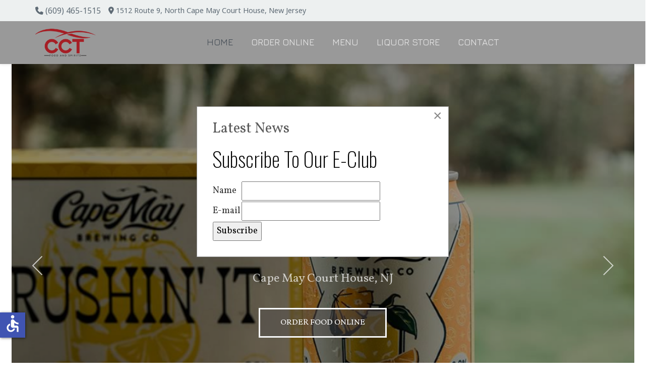

--- FILE ---
content_type: text/html; charset=utf-8
request_url: https://countryclubtavern.com/
body_size: 12288
content:
<!DOCTYPE html>
<html lang="en-gb" dir="ltr">
   <head>
       <meta http-equiv="X-UA-Compatible" content="IE=edge" /><meta name="viewport" content="width=device-width, initial-scale=1" /><meta name="HandheldFriendly" content="true" /><meta name="mobile-web-app-capable" content="YES" /> <!-- document meta -->
       <meta charset="utf-8">
	<title>Country Club Tavern &amp; Package Store | Cape May Court House, NJ</title>
<link href="https://fonts.gstatic.com?1c7c6051bd24dbc316823e0e1b44790a" rel="preconnect" />
	<link href="https://fonts.googleapis.com/css2?family=Vollkorn:ital,wght@0,400;0,500;0,600;0,700;0,800;0,900;1,400;1,500;1,600;1,700;1,800;1,900&amp;display=swap" rel="stylesheet" />
	<link href="https://fonts.googleapis.com/css2?family=Noto+Sans:ital,wght@0,400;0,700;1,400;1,700&amp;display=swap" rel="stylesheet" />
	<link href="/images/logos/country-club-tavern-logo-21.png?1c7c6051bd24dbc316823e0e1b44790a" rel="shortcut icon" type="image/png" sizes="any" />
	<link href="https://fonts.googleapis.com/css2?family=Oswald:ital,wght@0,200;0,300;0,400;0,500;0,600;0,700&amp;display=swap" rel="stylesheet" />
	<link href="https://fonts.googleapis.com/css2?family=Jura:ital,wght@0,300;0,400;0,500;0,600;0,700&amp;display=swap" rel="stylesheet" />
	<link href="https://use.fontawesome.com/releases/v6.6.0/css/all.css?1c7c6051bd24dbc316823e0e1b44790a" rel="stylesheet" />
	<link href="/components/com_sppagebuilder/assets/css/sppagebuilder.css?ce25081991fa6ca202f1c312abc42fab" rel="stylesheet" />
	<link href="/components/com_sppagebuilder/assets/css/animate.min.css?ce25081991fa6ca202f1c312abc42fab" rel="stylesheet" />
	<link href="/components/com_sppagebuilder/assets/css/magnific-popup.css" rel="stylesheet" />
	<link href="/media/plg_system_jcepro/site/css/content.min.css?fe2b19f2ee347603dcb1ee4916167c1f" rel="stylesheet" />
	<link href="/media/com_rstbox/css/engagebox.css?1c7c6051bd24dbc316823e0e1b44790a" rel="stylesheet" />
	<style>.bouncing-loader{display:flex;justify-content:center;margin: 0 auto;}.bouncing-loader>div{width:47px;height:47px;margin:1rem 0.2rem 0;background:rgb(71, 107, 103);border-radius:50%;animation:bouncing-loader 0.6s infinite alternate;}.bouncing-loader>div:nth-child(2){animation-delay:0.2s;}.bouncing-loader>div:nth-child(3){animation-delay:0.4s;}@keyframes bouncing-loader{to{opacity:0.1;transform:translate3d(0, -1rem, 0);}}[data-bs-theme=dark] .bouncing-loader>div{background:rgb(71, 107, 103);}#astroid-preloader{background:rgb(255, 255, 255);z-index: 99999;}[data-bs-theme=dark] #astroid-preloader{background:rgb(255, 255, 255);}</style>
	<style>@media(min-width: 1400px) {.sppb-row-container { max-width: 1320px; }}</style>
	<style>.sp-page-builder .page-content #section-id-1648093912776{box-shadow:0 0 0 0 #ffffff;}.sp-page-builder .page-content #section-id-1648093912776{padding-top:0px;padding-right:0px;padding-bottom:0px;padding-left:0px;margin-top:0px;margin-right:0px;margin-bottom:0px;margin-left:0px;border-radius:0px;}.sp-page-builder .page-content #section-id-1648093912776.sppb-row-overlay{border-radius:0px;}#column-id-1647937054401{border-radius:0px;}#column-wrap-id-1647937054401{max-width:100%;flex-basis:100%;}@media (max-width:1199.98px) {#column-wrap-id-1647937054401{max-width:100%;flex-basis:100%;}}@media (max-width:991.98px) {#column-wrap-id-1647937054401{max-width:100%;flex-basis:100%;}}@media (max-width:767.98px) {#column-wrap-id-1647937054401{max-width:100%;flex-basis:100%;}}@media (max-width:575.98px) {#column-wrap-id-1647937054401{max-width:100%;flex-basis:100%;}}#column-id-1647937054401 .sppb-column-overlay{border-radius:0px;}#sppb-addon-1647937054405{box-shadow:0 0 0 0 #ffffff;}#sppb-addon-1647937054405{border-radius:0px;}#sppb-addon-wrapper-1647937054405{margin-top:0px;margin-right:0px;margin-bottom:0px;margin-left:0px;}#sppb-addon-1647937054405 .ui-meta {font-weight:700;}.sp-page-builder .page-content #section-id-1729034000136{box-shadow:0 0 0 0 #FFFFFF;}.sp-page-builder .page-content #section-id-1729034000136{padding-top:75px;padding-right:0px;padding-bottom:75px;padding-left:0px;margin-top:0px;margin-right:0px;margin-bottom:0px;margin-left:0px;}#column-id-1729034000135{box-shadow:0 0 0 0 #FFFFFF;}#column-wrap-id-1729034000135{max-width:100%;flex-basis:100%;}@media (max-width:1199.98px) {#column-wrap-id-1729034000135{max-width:100%;flex-basis:100%;}}@media (max-width:991.98px) {#column-wrap-id-1729034000135{max-width:100%;flex-basis:100%;}}@media (max-width:767.98px) {#column-wrap-id-1729034000135{max-width:100%;flex-basis:100%;}}@media (max-width:575.98px) {#column-wrap-id-1729034000135{max-width:100%;flex-basis:100%;}}#sppb-addon-1729034193753 .uk-title {letter-spacing:0px;}#sppb-addon-1729034193753 .uk-heading-bullet::before { border-width:1px;}#sppb-addon-1729034193753 .uk-heading-line>::after { border-width:1px;}#sppb-addon-1729034193753 .uk-heading-line>::before { border-width:1px;}#sppb-addon-1729034193753 .uk-heading-divider { border-width:1px;}#sppb-addon-1729034193753 .heading-highlighted-wrapper svg path { stroke-width:9;}#sppb-addon-1729034218088{padding-top:3%;padding-right:0px;padding-bottom:0px;padding-left:0px;}#sppb-addon-1729034218088 img{width:421px;max-width:421px;height:308px;}#sppb-addon-1729034218088 img{border-radius:0px;}#sppb-addon-1729034218088{text-align:center;}#sppb-addon-1729034293844{box-shadow:0 0 0 0 #FFFFFF;}#sppb-addon-1729034293844 .sppb-divider{margin-top:30px;margin-bottom:30px;border-bottom-width:1px;border-bottom-style:solid;border-bottom-color:#cccccc;}#sppb-addon-1729034303218{box-shadow:0 0 0 0 #FFFFFF;}.sp-page-builder .page-content #section-id-1729042570016{background-image:url(/images/2024/10/15/happy-hour-bg-image.jpg);background-repeat:no-repeat;background-size:cover;background-attachment:scroll;background-position:0 0;box-shadow:0px 0px 0px 0px #FFFFFF;}.sp-page-builder .page-content #section-id-1729042570016{padding-top:75px;padding-right:0px;padding-bottom:75px;padding-left:0px;margin-top:0px;margin-right:0px;margin-bottom:0px;margin-left:0px;min-height:285px;max-height:1300px;}.sp-page-builder .page-content #section-id-1729042570016 > .sppb-row-overlay {mix-blend-mode:normal;}#column-id-1729042570015{box-shadow:0 0 0 0 #FFFFFF;}#column-wrap-id-1729042570015{max-width:100%;flex-basis:100%;}@media (max-width:1199.98px) {#column-wrap-id-1729042570015{max-width:100%;flex-basis:100%;}}@media (max-width:991.98px) {#column-wrap-id-1729042570015{max-width:100%;flex-basis:100%;}}@media (max-width:767.98px) {#column-wrap-id-1729042570015{max-width:100%;flex-basis:100%;}}@media (max-width:575.98px) {#column-wrap-id-1729042570015{max-width:100%;flex-basis:100%;}}</style>
	<style>.eb-1 .eb-dialog{--eb-max-width:500px;--eb-height:auto;--eb-padding:30px;--eb-background-color:rgba(255, 255, 255, 1);--eb-text-color:rgba(51, 51, 51, 1);--eb-dialog-shadow:var(--eb-shadow-none);text-align:left;--eb-border-style:solid;--eb-border-color:rgba(0, 0, 0, 0.4);--eb-border-width:1px;--eb-overlay-enabled:0;--eb-bg-image-enabled:0;--eb-background-image:none;}.eb-1 .eb-close{--eb-close-button-inside:block;--eb-close-button-outside:none;--eb-close-button-icon:block;--eb-close-button-image:none;--eb-close-button-font-size:30px;--eb-close-button-color:rgba(136, 136, 136, 1);--eb-close-button-hover-color:rgba(85, 85, 85, 1);}.eb-1 .eb-dialog .eb-container{justify-content:flex-start;min-height:100%;display:flex;flex-direction:column;}.eb-1.eb-inst{justify-content:center;align-items:center;}@media screen and (max-width: 1024px){.eb-1 .eb-dialog{--eb-height:auto;--eb-bg-image-enabled:inherit;--eb-background-image:none;}}@media screen and (max-width: 575px){.eb-1 .eb-dialog{--eb-height:auto;--eb-bg-image-enabled:inherit;--eb-background-image:none;}}</style>
	<style>.eb-1 {
                --animation_duration: 300ms;

            }
        </style>
<script type="application/json" class="joomla-script-options new">{"system.paths":{"root":"","rootFull":"https:\/\/countryclubtavern.com\/","base":"","baseFull":"https:\/\/countryclubtavern.com\/"},"csrf.token":"dda34102cb05949dd33634b2f99227dd","accessibility-options":{"labels":{"menuTitle":"Accessibility Options","increaseText":"Increase Text Size","decreaseText":"Decrease Text Size","increaseTextSpacing":"Increase Text Spacing","decreaseTextSpacing":"Decrease Text Spacing","invertColors":"Invert Colours","grayHues":"Grey Hues","underlineLinks":"Underline Links","bigCursor":"Big Cursor","readingGuide":"Reading Guide","textToSpeech":"Text to Speech","speechToText":"Speech to Text","resetTitle":"Reset","closeTitle":"Close"},"icon":{"position":{"left":{"size":"0","units":"px"}},"useEmojis":false},"hotkeys":{"enabled":true,"helpTitles":true},"textToSpeechLang":["en-GB"],"speechToTextLang":["en-GB"]},"plg_system_schedulerunner":{"interval":300}}</script>
	<script src="/media/system/js/core.min.js?37ffe4186289eba9c5df81bea44080aff77b9684"></script>
	<script src="/media/plg_system_schedulerunner/js/run-schedule-es5.min.js?5a3eb1570d42b7745781fe752ab88997e477aef9" nomodule defer></script>
	<script src="/media/vendor/jquery/js/jquery.min.js?3.7.1"></script>
	<script src="/media/legacy/js/jquery-noconflict.min.js?647005fc12b79b3ca2bb30c059899d5994e3e34d"></script>
	<script src="/media/astroid/js/jquery.easing.min.js?1c7c6051bd24dbc316823e0e1b44790a"></script>
	<script src="/media/astroid/js/offcanvas.min.js?1c7c6051bd24dbc316823e0e1b44790a"></script>
	<script src="/media/astroid/js/mobilemenu.min.js?1c7c6051bd24dbc316823e0e1b44790a"></script>
	<script src="/media/astroid/js/megamenu.min.js?1c7c6051bd24dbc316823e0e1b44790a"></script>
	<script src="/media/astroid/js/jquery.hoverIntent.min.js?1c7c6051bd24dbc316823e0e1b44790a"></script>
	<script src="/media/astroid/js/script.min.js?1c7c6051bd24dbc316823e0e1b44790a"></script>
	<script src="/media/vendor/accessibility/js/accessibility.min.js?3.0.17" defer></script>
	<script src="/media/plg_system_schedulerunner/js/run-schedule.min.js?d0d17b9810958bbb44a9356a9592f41333e1f7b8" type="module"></script>
	<script src="/components/com_sppagebuilder/assets/js/common.js"></script>
	<script src="/components/com_sppagebuilder/assets/js/jquery.parallax.js?ce25081991fa6ca202f1c312abc42fab"></script>
	<script src="/components/com_sppagebuilder/assets/js/sppagebuilder.js?ce25081991fa6ca202f1c312abc42fab" defer></script>
	<script src="/components/com_sppagebuilder/assets/js/jquery.magnific-popup.min.js"></script>
	<script src="/components/com_sppagebuilder/assets/js/addons/image.js"></script>
	<script src="/media/com_rstbox/js/vendor/velocity.min.js?1c7c6051bd24dbc316823e0e1b44790a"></script>
	<script src="/media/com_rstbox/js/vendor/velocity.ui.min.js?1c7c6051bd24dbc316823e0e1b44790a"></script>
	<script src="/media/com_rstbox/js/engagebox.js?1c7c6051bd24dbc316823e0e1b44790a"></script>
	<script type="module">window.addEventListener("load", function() {new Accessibility(Joomla.getOptions("accessibility-options") || {});});</script>
	<script>jQuery(document).ready(function ($) {
			var cssClass = "";
			var clipPathUrl = "svg-shape-1729034218088";
			var shapeEnabled = "";
			
			$(document).on("click", "#sppb-addon-1729034218088 .sppb-image-lightbox", function (event) {
				event.preventDefault();
				var $this = $(this);

				function applyStyles(img){
						var figure = $(".mfp-figure");
						var height = img[0].naturalHeight;
									
						if(shapeEnabled == 1){

						figure.attr("has-shape", "");
						img.css("max-height", height);
						img.css("padding", 0);

						if(cssClass){
							img.addClass(cssClass);
						}
	
						if (clipPathUrl) {
							img.css("clip-path", "url(#" + clipPathUrl + ")");
						}
					}
				}

				if ($.magnificPopup.instance) {
            		$.magnificPopup.close();
        		}
	
				if ($this.magnificPopup) {
					$this.magnificPopup({
						type: $this.data("popup_type"),
						mainClass: $this.data("mainclass"),
						callbacks: {
							imageLoadComplete: function () {
									var img = this.currItem.img;
									applyStyles(img);
							}
						}
					}).magnificPopup("open");
				}
			});
		});</script>
	<script>
				document.addEventListener("DOMContentLoaded", () =>{
					window.htmlAddContent = window?.htmlAddContent || "";
					if (window.htmlAddContent) {
        				document.body.insertAdjacentHTML("beforeend", window.htmlAddContent);
					}
				});
			</script>
	<meta property="article:author" content="Bay Paul"/>
	<meta property="article:published_time" content="2022-03-24 03:48:25"/>
	<meta property="article:modified_time" content="2025-10-10 19:43:52"/>
	<meta property="og:locale" content="en-GB" />
	<meta property="og:title" content="Country Club Tavern & Package Store | Cape May Court House, NJ" />
	<meta property="og:type" content="website" />
	<meta property="og:url" content="https://countryclubtavern.com/" />
	<meta property="og:site_name" content="Country Club Tavern &amp; Package Store | Cape May Court House, NJ" />
	<meta name="twitter:card" content="summary" />
	<meta name="twitter:site" content="Country Club Tavern &amp; Package Store | Cape May Court House, NJ" />
	<link rel="canonical" href="https://countryclubtavern.com/" />
 <!-- joomla head -->
       <link href="/media/jollyany/assets/fonts/linearicons/font.min.css" rel="stylesheet" type="text/css" />
<link href="/media/templates/site/tz_medil/css/compiled-badcd79c75f7544aee5feb182c800c59.css" rel="stylesheet" type="text/css" />
<link href="/media/templates/site/tz_medil/css/compiled-c3670140b28628de43d5dd32240f9151.css" rel="stylesheet" type="text/css" />
 <!-- head styles -->
       <script type="application/ld+json">
    {
  "@context": "https://schema.org",
  "@graph": [
    {
      "@type": "Restaurant",
      "@id": "https://countryclubtavern.com/#restaurant",
      "name": "Country Club Tavern Restaurant",
      "url": "https://countryclubtavern.com/",
      "logo": "https://countryclubtavern.com/images/logos/country-club-tavern-logo-21.png",
      "servesCuisine": [
        "American",
        "Pub Food"
      ],
      "description": "Full-service restaurant offering pub-style meals, lunch, and dinner daily in a casual and friendly atmosphere.",
      "telephone": "+1-609-465-1515",
      "address": {
        "@type": "PostalAddress",
        "streetAddress": "1512 Route 9 North",
        "addressLocality": "Cape May Court House",
        "addressRegion": "NJ",
        "postalCode": "08210",
        "addressCountry": "US"
      },
      "geo": {
        "@type": "GeoCoordinates",
        "latitude": 39.1119,
        "longitude": -74.8265
      },
      "openingHoursSpecification": {
        "@type": "OpeningHoursSpecification",
        "dayOfWeek": [
          "Monday",
          "Tuesday",
          "Wednesday",
          "Thursday",
          "Friday",
          "Saturday",
          "Sunday"
        ],
        "opens": "11:00",
        "closes": "21:00"
      }
    },
    {
      "@type": "BarOrPub",
      "@id": "https://countryclubtavern.com/#bar",
      "name": "Country Club Tavern Bar",
      "url": "https://countryclubtavern.com/",
      "logo": "https://countryclubtavern.com/images/logos/country-club-tavern-logo-21.png",
      "description": "Neighborhood bar featuring 18 beers on tap, craft, import, and domestic selections, plus weekly live entertainment.",
      "telephone": "+1-609-465-1515",
      "address": {
        "@type": "PostalAddress",
        "streetAddress": "1512 Route 9 North",
        "addressLocality": "Cape May Court House",
        "addressRegion": "NJ",
        "postalCode": "08210",
        "addressCountry": "US"
      },
      "geo": {
        "@type": "GeoCoordinates",
        "latitude": 39.1119,
        "longitude": -74.8265
      },
      "openingHoursSpecification": {
        "@type": "OpeningHoursSpecification",
        "dayOfWeek": [
          "Monday",
          "Tuesday",
          "Wednesday",
          "Thursday",
          "Friday",
          "Saturday",
          "Sunday"
        ],
        "opens": "11:00",
        "closes": "22:00"
      }
    },
    {
      "@type": "Store",
      "@id": "https://countryclubtavern.com/#store",
      "name": "Country Club Tavern Package Goods",
      "url": "https://countryclubtavern.com/",
      "logo": "https://countryclubtavern.com/images/logos/country-club-tavern-logo-21.png",
      "description": "Liquor store offering packaged beer, wine, and spirits to-go, open daily.",
      "telephone": "+1-609-465-1515",
      "address": {
        "@type": "PostalAddress",
        "streetAddress": "1512 Route 9 North",
        "addressLocality": "Cape May Court House",
        "addressRegion": "NJ",
        "postalCode": "08210",
        "addressCountry": "US"
      },
      "geo": {
        "@type": "GeoCoordinates",
        "latitude": 39.1119,
        "longitude": -74.8265
      },
      "openingHoursSpecification": {
        "@type": "OpeningHoursSpecification",
        "dayOfWeek": [
          "Monday",
          "Tuesday",
          "Wednesday",
          "Thursday",
          "Friday",
          "Saturday",
          "Sunday"
        ],
        "opens": "10:00",
        "closes": "21:00"
      }
    }
  ]
}
</script><script type="application/ld+json">
{
  "@context": "https://schema.org",
  "@graph": [
    {
      "@type": "Organization",
      "@id": "https://countryclubtavern.com/#organization",
      "name": "Country Club Tavern & Package Goods",
      "url": "https://countryclubtavern.com/",
      "logo": "https://countryclubtavern.com/images/logos/country-club-tavern-logo-21.png",
      "foundingDate": "1988",
      "description": "Country Club Tavern & Package Goods is your hometown neighborhood meeting place in Cape May Court House, NJ. Since 1988, we’ve been serving delicious pub-style food, cold drinks, and offering a liquor store for take-home needs.",
      "telephone": "+1-609-465-1515",
      "sameAs": [
        "https://www.instagram.com/countryclubtavern/"
      ],
      "address": {
        "@type": "PostalAddress",
        "streetAddress": "1512 Route 9 North",
        "addressLocality": "Cape May Court House",
        "addressRegion": "NJ",
        "postalCode": "08210",
        "addressCountry": "US"
      },
      "geo": {
        "@type": "GeoCoordinates",
        "latitude": 39.1119,
        "longitude": -74.8265
      },
      "department": [
        {
          "@id": "https://countryclubtavern.com/#restaurant"
        },
        {
          "@id": "https://countryclubtavern.com/#bar"
        },
        {
          "@id": "https://countryclubtavern.com/#store"
        }
      ]
    },
    {
      "@type": "WebPage",
      "@id": "https://countryclubtavern.com/#webpage",
      "url": "https://countryclubtavern.com/",
      "name": "Country Club Tavern & Package Goods - Home",
      "description": "Welcome to Country Club Tavern & Package Goods in Cape May Court House, NJ. Enjoy our full-service restaurant, neighborhood bar, and package goods store all in one friendly, local spot since 1988.",
      "publisher": {
        "@id": "https://countryclubtavern.com/#organization"
      },
      "mainEntity": {
        "@id": "https://countryclubtavern.com/#organization"
      }
    }
  ]
}
</script> <!-- head scripts -->
</head>
   <body class="site astroid-framework com-sppagebuilder view-page layout-default itemid-348 home-alias tp-style-19 en-GB ltr">
   <div id="astroid-preloader" class="d-flex align-items-center justify-content-center position-fixed top-0 start-0 bottom-0 end-0">
   <div class="bouncing-loader"><div></div><div></div><div></div></div></div><!-- astroid container -->
<div class="astroid-container">
    <div class="astroid-mobilemenu d-none d-init dir-left" data-class-prefix="astroid-mobilemenu" id="astroid-mobilemenu">
   <div class="burger-menu-button active">
      <button aria-label="Mobile Menu Toggle" type="button" class="button close-offcanvas offcanvas-close-btn">
         <span class="box">
            <span class="inner"><span class="visually-hidden">Mobile Menu Toggle</span></span>
         </span>
      </button>
   </div>
   <ul class="astroid-mobile-menu d-none"><li class="nav-item nav-item-id-348 nav-item-level-1 nav-item-default nav-item-current nav-item-active no-dropdown-icon"><!--menu link starts-->
<a href="/" title="Home" class="as-menu-item nav-link-item-id-348 nav-link active item-link-component item-level-1" data-drop-action="hover">
   <span class="nav-title">
                                          Home                              </span>
   </a>
<!--menu link ends--></li><li class="nav-item nav-item-id-212 nav-item-level-1 no-dropdown-icon"><!--menu link starts-->
<a href="https://order.toasttab.com/online/country-club-tavern" title="Order Online" class="as-menu-item nav-link-item-id-212 nav-link item-link-url item-level-1" target="_blank" rel="noopener noreferrer" data-drop-action="hover">
   <span class="nav-title">
                                          Order Online                              </span>
   </a>
<!--menu link ends--></li><li class="nav-item nav-item-id-207 nav-item-level-1 no-dropdown-icon"><!--menu link starts-->
<a href="/menu" title="Menu" class="as-menu-item nav-link-item-id-207 nav-link item-link-component item-level-1" data-drop-action="hover">
   <span class="nav-title">
                                          Menu                              </span>
   </a>
<!--menu link ends--></li><li class="nav-item nav-item-id-211 nav-item-level-1 no-dropdown-icon"><!--menu link starts-->
<a href="/liquor-store-in-cape-may-court-house-nj" title="Liquor Store" class="as-menu-item nav-link-item-id-211 nav-link item-link-component item-level-1" data-drop-action="hover">
   <span class="nav-title">
                                          Liquor Store                              </span>
   </a>
<!--menu link ends--></li><li class="nav-item nav-item-id-213 nav-item-level-1 nav-item-deeper nav-item-parent has-megamenu nav-item-dropdown no-dropdown-icon"><!--menu link starts-->
<a href="#" title="Contact" class="as-menu-item nav-link-item-id-213 nav-link item-link-heading item-level-1" data-drop-action="hover">
   <span class="nav-title">
                                          Contact                              </span>
   </a>
<!--menu link ends--><ul class="nav-child list-group navbar-subnav level-1"><li class="nav-item-submenu nav-item-id-1390 nav-item-level-2 no-dropdown-icon"><!--menu link starts-->
<a href="/contact/about-country-club-tavern-cape-may-court-nj" title="About" class="as-menu-item nav-link-item-id-1390 nav-link item-link-component item-level-2" data-drop-action="hover">
   <span class="nav-title">
                                          About                              </span>
   </a>
<!--menu link ends--></li><li class="nav-item-submenu nav-item-id-1391 nav-item-level-2 no-dropdown-icon"><!--menu link starts-->
<a href="/contact/directions-phone" title="Directions / Phone" class="as-menu-item nav-link-item-id-1391 nav-link item-link-component item-level-2" data-drop-action="hover">
   <span class="nav-title">
                                          Directions / Phone                              </span>
   </a>
<!--menu link ends--></li><li class="nav-item-submenu nav-item-id-291 nav-item-level-2 no-dropdown-icon"><!--menu link starts-->
<a href="/media/attachments/2024/10/15/employment_application_2022.pdf" title="Employment" class="as-menu-item nav-link-item-id-291 nav-link item-link-url item-level-2" data-drop-action="hover">
   <span class="nav-title">
                                          Employment                              </span>
   </a>
<!--menu link ends--></li></ul></li></ul></div>    <!-- astroid content -->
    <div class="astroid-content">
                <!-- astroid layout -->
        <div class="astroid-layout astroid-layout-wide">
                        <!-- astroid wrapper -->
            <div class="astroid-wrapper">
                                <section class="astroid-section top-bar" id="tb-zc4vddbcu"><div class="container"><div class="astroid-row row" id="ar-h27xjczlv"><div class="astroid-column col-lg-6 col-md-12 col-sm-12 col-12 col-lg-12" id="ac-2bti6loj8"><div class="astroid-module-position hideonxs hideonsm hideonmd" id="tb1-9bep5ktmy"> <div class="moduletable ">
         <div class="mod-sppagebuilder  sp-page-builder" data-module_id="179">
	<div class="page-content">
		<section id="section-id-1671256011019" class="sppb-section" ><div class="sppb-row-container"><div class="sppb-row"><div class="sppb-col-md-12  " id="column-wrap-id-1671256011018"><div id="column-id-1671256011018" class="sppb-column " ><div class="sppb-column-addons"><div id="sppb-addon-wrapper-1671256011025" class="sppb-addon-wrapper  addon-root-ukbutton"><div id="sppb-addon-1671256011025" class="clearfix  "     ><div class="ukbutton"><div class="uk-flex-middle uk-grid-small uk-child-width-auto" data-uk-grid><div class="uk-item-0"><a class="uk-button uk-button-text uk-button-square uk-text-light" href="tel://6094651515" target="_blank"><i class="fas fa-phone" aria-hidden="true"></i> (609) 465-1515</a></div><div class="uk-item-1"><a class="uk-link uk-text-light" href="https://maps.app.goo.gl/oEmtsci3NkxsDXU37"><i class="fas fa-map-marker-alt" aria-hidden="true"></i> 1512 Route 9, North Cape May Court House, New Jersey</a></div></div></div><style type="text/css">#sppb-addon-1671256011025{
box-shadow: 0 0 0 0 #ffffff;
}#sppb-addon-1671256011025{
border-radius: 0px;
}
@media (max-width: 1199.98px) {#sppb-addon-1671256011025{}}
@media (max-width: 991.98px) {#sppb-addon-1671256011025{}}
@media (max-width: 767.98px) {#sppb-addon-1671256011025{}}
@media (max-width: 575.98px) {#sppb-addon-1671256011025{}}#sppb-addon-wrapper-1671256011025{
margin-top: 0px;
margin-right: 0px;
margin-bottom: 0px;
margin-left: 0px;
}
@media (max-width: 1199.98px) {#sppb-addon-wrapper-1671256011025{}}
@media (max-width: 991.98px) {#sppb-addon-wrapper-1671256011025{}}
@media (max-width: 767.98px) {#sppb-addon-wrapper-1671256011025{}}
@media (max-width: 575.98px) {#sppb-addon-wrapper-1671256011025{}}#sppb-addon-1671256011025 .sppb-addon-title{
}</style><style type="text/css"></style></div></div></div></div></div></div></div></section><style type="text/css">.sp-page-builder .page-content #section-id-1647589123733{box-shadow:0 0 0 0 #ffffff;}.sp-page-builder .page-content #section-id-1647589123733{padding-top:30px;padding-right:0px;padding-bottom:0px;padding-left:0px;margin-top:0px;margin-right:0px;margin-bottom:0px;margin-left:0px;border-radius:0px;}.sp-page-builder .page-content #section-id-1647589123733.sppb-row-overlay{border-radius:0px;}#column-wrap-id-1671468750012{max-width:25%;flex-basis:25%;}@media (max-width:1199.98px) {#column-wrap-id-1671468750012{max-width:25%;flex-basis:25%;}}@media (max-width:991.98px) {#column-wrap-id-1671468750012{max-width:25%;flex-basis:25%;}}@media (max-width:767.98px) {#column-wrap-id-1671468750012{max-width:100%;flex-basis:100%;}}@media (max-width:575.98px) {#column-wrap-id-1671468750012{max-width:100%;flex-basis:100%;}}#column-wrap-id-1647589816665{max-width:25%;flex-basis:25%;}@media (max-width:1199.98px) {#column-wrap-id-1647589816665{max-width:25%;flex-basis:25%;}}@media (max-width:991.98px) {#column-wrap-id-1647589816665{max-width:25%;flex-basis:25%;}}@media (max-width:767.98px) {#column-wrap-id-1647589816665{max-width:100%;flex-basis:100%;}}@media (max-width:575.98px) {#column-wrap-id-1647589816665{max-width:100%;flex-basis:100%;}}#column-id-1647589123732{border-radius:0px;}#column-wrap-id-1647589123732{max-width:25%;flex-basis:25%;}@media (max-width:1199.98px) {#column-wrap-id-1647589123732{max-width:25%;flex-basis:25%;}}@media (max-width:991.98px) {#column-wrap-id-1647589123732{max-width:25%;flex-basis:25%;}}@media (max-width:767.98px) {#column-wrap-id-1647589123732{max-width:100%;flex-basis:100%;}}@media (max-width:575.98px) {#column-wrap-id-1647589123732{max-width:100%;flex-basis:100%;}}#column-id-1647589123732 .sppb-column-overlay{border-radius:0px;}#column-id-9dc30cf3-6f20-4d0e-9ee6-a75b04809230{box-shadow:0 0 0 0 #FFFFFF;}#column-wrap-id-9dc30cf3-6f20-4d0e-9ee6-a75b04809230{max-width:25%;flex-basis:25%;}@media (max-width:1199.98px) {#column-wrap-id-9dc30cf3-6f20-4d0e-9ee6-a75b04809230{max-width:25%;flex-basis:25%;}}@media (max-width:991.98px) {#column-wrap-id-9dc30cf3-6f20-4d0e-9ee6-a75b04809230{max-width:25%;flex-basis:25%;}}@media (max-width:767.98px) {#column-wrap-id-9dc30cf3-6f20-4d0e-9ee6-a75b04809230{max-width:100%;flex-basis:100%;}}@media (max-width:575.98px) {#column-wrap-id-9dc30cf3-6f20-4d0e-9ee6-a75b04809230{max-width:100%;flex-basis:100%;}}.sp-page-builder .page-content #section-id-1647589994384{box-shadow:0 0 0 0 #ffffff;}.sp-page-builder .page-content #section-id-1647589994384{padding-top:0px;padding-right:0px;padding-bottom:0px;padding-left:0px;margin-top:0px;margin-right:0px;margin-bottom:0px;margin-left:0px;border-radius:0px;}.sp-page-builder .page-content #section-id-1647589994384.sppb-row-overlay{border-radius:0px;}.sp-page-builder .page-content #section-id-1671256011019{box-shadow:0 0 0 0 #ffffff;}.sp-page-builder .page-content #section-id-1671256011019{padding-top:0px;padding-right:0px;padding-bottom:0px;padding-left:0px;margin-top:0px;margin-right:0px;margin-bottom:0px;margin-left:0px;border-radius:0px;}.sp-page-builder .page-content #section-id-1671256011019.sppb-row-overlay{border-radius:0px;}#column-id-1671256011018{border-radius:0px;}#column-wrap-id-1671256011018{max-width:100%;flex-basis:100%;}@media (max-width:1199.98px) {#column-wrap-id-1671256011018{max-width:100%;flex-basis:100%;}}@media (max-width:991.98px) {#column-wrap-id-1671256011018{max-width:100%;flex-basis:100%;}}@media (max-width:767.98px) {#column-wrap-id-1671256011018{max-width:100%;flex-basis:100%;}}@media (max-width:575.98px) {#column-wrap-id-1671256011018{max-width:100%;flex-basis:100%;}}#column-id-1671256011018 .sppb-column-overlay{border-radius:0px;}</style>	</div>
</div> </div> </div></div></div></div></section><section class="astroid-section astroid-header-section shadow-sm uk-position-relative" id="hs-1529472563843"><div class="container"><div class="astroid-row row" id="ar-1529472563843"><div class="astroid-column col-lg-12 col-md-12 col-sm-12 col-12" id="ac-1529472563843"><div class="astroid-module-position" id="jh-1529472563843"><!-- header starts -->
<header id="astroid-header" class="astroid-header astroid-horizontal-header astroid-horizontal-center-header" data-megamenu data-megamenu-class=".has-megamenu" data-megamenu-content-class=".megamenu-container" data-dropdown-arrow="false" data-header-offset="true" data-transition-speed="100" data-megamenu-animation="slide" data-easing="linear" data-astroid-trigger="hover" data-megamenu-submenu-class=".nav-submenu,.nav-submenu-static">
   <div class="d-flex flex-row justify-content-between">
               <div class="d-flex d-lg-none justify-content-start">
            <div class="header-mobilemenu-trigger d-lg-none burger-menu-button align-self-center" data-offcanvas="#astroid-mobilemenu" data-effect="mobilemenu-slide">
               <button aria-label="Mobile Menu Toggle" class="button" type="button"><span class="box"><span class="inner"><span class="visually-hidden">Mobile Menu Toggle</span></span></span></button>
            </div>
         </div>
            <div class="header-left-section d-flex justify-content-start">
                   <!-- logo starts -->
    <!-- image logo starts -->
        <div class="logo-wrapper astroid-logo">
                <a target="_self" class="astroid-logo astroid-logo-image d-flex align-items-center mr-0 mr-lg-4" href="https://countryclubtavern.com/">
                                <img src="https://countryclubtavern.com/images/logos/country-club-tavern-logo-21.png" alt="Country Club Tavern & Package Store | Cape May Court House, NJ" class="astroid-logo-default" />                                    
            <img src="https://countryclubtavern.com/images/logos/country-club-tavern-logo-21.png" alt="Country Club Tavern & Package Store | Cape May Court House, NJ" class="astroid-logo-mobile" />                            </a>
            </div>
    <!-- image logo ends -->
<!-- logo ends -->                        <div class="header-left-block d-none d-lg-block align-self-center ms-4">
                  <div class="header-block-item d-flex justify-content-start align-items-center"></div>              </div>
                         </div>
               <div></div>
            <div class="header-center-section d-none d-lg-flex justify-content-center flex-lg-grow-1"><nav class=" align-self-center px-2 d-none d-lg-block" aria-label="horizontal menu"><ul class="nav astroid-nav d-none d-lg-flex"><li data-position="right" class="nav-item nav-item-id-348 nav-item-level-1 nav-item-default nav-item-current nav-item-active no-dropdown-icon"><!--menu link starts-->
<a href="/" title="Home" class="as-menu-item nav-link-item-id-348 nav-link active item-link-component item-level-1" data-drop-action="hover">
   <span class="nav-title">
                                          Home                              </span>
   </a>
<!--menu link ends--></li><li data-position="right" class="nav-item nav-item-id-212 nav-item-level-1 no-dropdown-icon"><!--menu link starts-->
<a href="https://order.toasttab.com/online/country-club-tavern" title="Order Online" class="as-menu-item nav-link-item-id-212 nav-link item-link-url item-level-1" target="_blank" rel="noopener noreferrer" data-drop-action="hover">
   <span class="nav-title">
                                          Order Online                              </span>
   </a>
<!--menu link ends--></li><li data-position="left" class="nav-item nav-item-id-207 nav-item-level-1 no-dropdown-icon"><!--menu link starts-->
<a href="/menu" title="Menu" class="as-menu-item nav-link-item-id-207 nav-link item-link-component item-level-1" data-drop-action="hover">
   <span class="nav-title">
                                          Menu                              </span>
   </a>
<!--menu link ends--></li><li data-position="right" class="nav-item nav-item-id-211 nav-item-level-1 no-dropdown-icon"><!--menu link starts-->
<a href="/liquor-store-in-cape-may-court-house-nj" title="Liquor Store" class="as-menu-item nav-link-item-id-211 nav-link item-link-component item-level-1" data-drop-action="hover">
   <span class="nav-title">
                                          Liquor Store                              </span>
   </a>
<!--menu link ends--></li><li data-position="left" class="nav-item nav-item-id-213 nav-item-level-1 nav-item-deeper nav-item-parent has-megamenu nav-item-dropdown no-dropdown-icon"><!--menu link starts-->
<a href="#" title="Contact" class="as-menu-item nav-link-item-id-213 nav-link megamenu-item-link item-link-heading item-level-1" data-drop-action="hover">
   <span class="nav-title">
                                          Contact                                             </span>
   </a>
<!--menu link ends--><div style="width:250px" class="megamenu-container nav-submenu-container nav-item-level-1"><ul class="nav-submenu"><li data-position="left" class="nav-item-submenu nav-item-id-1390 nav-item-level-2 no-dropdown-icon"><!--menu link starts-->
<a href="/contact/about-country-club-tavern-cape-may-court-nj" title="About" class="as-menu-item nav-link-item-id-1390 item-link-component item-level-2" data-drop-action="hover">
   <span class="nav-title">
                                          About                              </span>
   </a>
<!--menu link ends--></li><li data-position="left" class="nav-item-submenu nav-item-id-1391 nav-item-level-2 no-dropdown-icon"><!--menu link starts-->
<a href="/contact/directions-phone" title="Directions / Phone" class="as-menu-item nav-link-item-id-1391 item-link-component item-level-2" data-drop-action="hover">
   <span class="nav-title">
                                          Directions / Phone                              </span>
   </a>
<!--menu link ends--></li><li data-position="right" class="nav-item-submenu nav-item-id-291 nav-item-level-2 no-dropdown-icon"><!--menu link starts-->
<a href="/media/attachments/2024/10/15/employment_application_2022.pdf" title="Employment" class="as-menu-item nav-link-item-id-291 item-link-url item-level-2" data-drop-action="hover">
   <span class="nav-title">
                                          Employment                              </span>
   </a>
<!--menu link ends--></li></ul></div></li></ul></nav></div>               <div class="header-right-section d-flex justify-content-end">
                                       <div class="header-right-block d-none d-lg-block align-self-center ms-4">
                  <div class="header-block-item d-flex justify-content-end align-items-center"></div>               </div>
                                  </div>
         </div>
</header>
<!-- header ends --><!-- header starts -->
<header id="astroid-sticky-header" class="astroid-header astroid-header-sticky header-sticky-desktop header-sticky-mobile header-static-tablet d-none" data-megamenu data-megamenu-class=".has-megamenu" data-megamenu-content-class=".megamenu-container" data-dropdown-arrow="false" data-header-offset="true" data-transition-speed="100" data-megamenu-animation="slide" data-easing="linear" data-astroid-trigger="hover" data-megamenu-submenu-class=".nav-submenu">
   <div class="container d-flex flex-row justify-content-between">
               <div class="d-flex d-lg-none justify-content-start">
            <div class="header-mobilemenu-trigger d-lg-none burger-menu-button align-self-center" data-offcanvas="#astroid-mobilemenu" data-effect="mobilemenu-slide">
               <button class="button" type="button" aria-label="Mobile Menu Toggle"><span class="box"><span class="inner"><span class="visually-hidden">Mobile Menu Toggle</span></span></span></button>
            </div>
         </div>
            <div class="header-left-section d-flex justify-content-start">
                   <!-- logo starts -->
    <!-- image logo starts -->
        <div class="logo-wrapper astroid-logo">
                <a target="_self" class="astroid-logo astroid-logo-image d-flex align-items-center mr-0 mr-lg-4" href="https://countryclubtavern.com/">
                                            <img src="https://countryclubtavern.com/images/logos/country-club-tavern-logo-21.png" alt="Country Club Tavern & Package Store | Cape May Court House, NJ" class="astroid-logo-sticky" />                        
            <img src="https://countryclubtavern.com/images/logos/country-club-tavern-logo-21.png" alt="Country Club Tavern & Package Store | Cape May Court House, NJ" class="astroid-logo-mobile" />                            </a>
            </div>
    <!-- image logo ends -->
<!-- logo ends -->               </div>
               <div></div>
            <div class="header-center-section d-none d-lg-flex justify-content-center flex-lg-grow-1"><nav class=" astroid-nav-wraper align-self-center px-3 d-none d-lg-block mx-auto" aria-label="sticky menu"><ul class="nav astroid-nav d-none d-lg-flex"><li data-position="right" class="nav-item nav-item-id-348 nav-item-level-1 nav-item-default nav-item-current nav-item-active no-dropdown-icon"><!--menu link starts-->
<a href="/" title="Home" class="as-menu-item nav-link-item-id-348 nav-link active item-link-component item-level-1" data-drop-action="hover">
   <span class="nav-title">
                                          Home                              </span>
   </a>
<!--menu link ends--></li><li data-position="right" class="nav-item nav-item-id-212 nav-item-level-1 no-dropdown-icon"><!--menu link starts-->
<a href="https://order.toasttab.com/online/country-club-tavern" title="Order Online" class="as-menu-item nav-link-item-id-212 nav-link item-link-url item-level-1" target="_blank" rel="noopener noreferrer" data-drop-action="hover">
   <span class="nav-title">
                                          Order Online                              </span>
   </a>
<!--menu link ends--></li><li data-position="left" class="nav-item nav-item-id-207 nav-item-level-1 no-dropdown-icon"><!--menu link starts-->
<a href="/menu" title="Menu" class="as-menu-item nav-link-item-id-207 nav-link item-link-component item-level-1" data-drop-action="hover">
   <span class="nav-title">
                                          Menu                              </span>
   </a>
<!--menu link ends--></li><li data-position="right" class="nav-item nav-item-id-211 nav-item-level-1 no-dropdown-icon"><!--menu link starts-->
<a href="/liquor-store-in-cape-may-court-house-nj" title="Liquor Store" class="as-menu-item nav-link-item-id-211 nav-link item-link-component item-level-1" data-drop-action="hover">
   <span class="nav-title">
                                          Liquor Store                              </span>
   </a>
<!--menu link ends--></li><li data-position="left" class="nav-item nav-item-id-213 nav-item-level-1 nav-item-deeper nav-item-parent has-megamenu nav-item-dropdown no-dropdown-icon"><!--menu link starts-->
<a href="#" title="Contact" class="as-menu-item nav-link-item-id-213 nav-link megamenu-item-link item-link-heading item-level-1" data-drop-action="hover">
   <span class="nav-title">
                                          Contact                                             </span>
   </a>
<!--menu link ends--><div style="width:250px" class="megamenu-container nav-submenu-container nav-item-level-1"><ul class="nav-submenu"><li data-position="left" class="nav-item-submenu nav-item-id-1390 nav-item-level-2 no-dropdown-icon"><!--menu link starts-->
<a href="/contact/about-country-club-tavern-cape-may-court-nj" title="About" class="as-menu-item nav-link-item-id-1390 item-link-component item-level-2" data-drop-action="hover">
   <span class="nav-title">
                                          About                              </span>
   </a>
<!--menu link ends--></li><li data-position="left" class="nav-item-submenu nav-item-id-1391 nav-item-level-2 no-dropdown-icon"><!--menu link starts-->
<a href="/contact/directions-phone" title="Directions / Phone" class="as-menu-item nav-link-item-id-1391 item-link-component item-level-2" data-drop-action="hover">
   <span class="nav-title">
                                          Directions / Phone                              </span>
   </a>
<!--menu link ends--></li><li data-position="right" class="nav-item-submenu nav-item-id-291 nav-item-level-2 no-dropdown-icon"><!--menu link starts-->
<a href="/media/attachments/2024/10/15/employment_application_2022.pdf" title="Employment" class="as-menu-item nav-link-item-id-291 item-link-url item-level-2" data-drop-action="hover">
   <span class="nav-title">
                                          Employment                              </span>
   </a>
<!--menu link ends--></li></ul></div></li></ul></nav></div>         </div>
</header>
<!-- header ends --></div></div></div></div></section><section class="astroid-section astroid-component-section" id="cs-1528971561366"><div class="astroid-row row no-gutters gx-0" id="ar-1528971561366"><div class="astroid-column col-lg-6 col-md-12 col-sm-12 col-12 col-lg-12" id="ac-511555906566780"><div class="astroid-message" id="am-711555907090073"><div id="system-message-container">
   </div></div><div class="astroid-component" id="ca-1121555907157112"><main class="astroid-component-area">
   

<div id="sp-page-builder" class="sp-page-builder  page-5 " x-data="easystoreProductList">

	
	

	
	<div class="page-content builder-container" x-data="easystoreProductDetails">

				<div id="section-id-1648093912776" class="sppb-section" ><div class="sppb-container-inner"><div class="sppb-row sppb-no-gutter"><div class="sppb-col-md-12  " id="column-wrap-id-1647937054401"><div id="column-id-1647937054401" class="sppb-column " ><div class="sppb-column-addons"><div id="sppb-addon-wrapper-1647937054405" class="sppb-addon-wrapper  addon-root-ukslideshow"><div id="sppb-addon-1647937054405" class="clearfix  "     ><div class="ukslideshow-wrapper uk-text-center uk-flex-center"><div class="tz-slideshow" uk-slideshow="minHeight: 800; autoplay: 1; pauseOnHover: false; animation: fade; velocity: 0.8"><div class="uk-position-relative"><ul class="uk-slideshow-items" uk-height-viewport="offset-top: true; minHeight: 800;offset-bottom: 20"><li class="el-item item-0"><div class="uk-position-cover uk-animation-kenburns uk-animation-reverse uk-transform-origin-top-center"><img class="ui-image" src="/images/2024/10/15/cape-may-brewing-co.jpg" alt="Country Club Tavern" uk-cover></div><div class="uk-position-cover" style="background-color: rgba(0, 0, 0, 0.4);"></div><div class="uk-position-cover uk-flex uk-flex-center uk-flex-middle uk-container"><div class="uk-panel uk-width-2xlarge uk-light uk-margin-remove-first-child" uk-slideshow-parallax="y: 30,0,0;"><h3 class="ui-title uk-margin-remove-bottom uk-heading-medium uk-margin-top">Country Club Tavern</h3><div class="ui-content uk-panel uk-margin-top"><p><span style="font-size: 18pt;">Food, Drinks, Entertainment &amp; Fun</span></p>
<p><span style="font-size: 18pt;">Cape May Court House, NJ</span></p></div><div class="uk-margin-medium-top"><a class="uk-button uk-button-primary uk-button-large uk-button-square" href="https://order.toasttab.com/online/country-club-tavern">Order Food Online</a></div></div></div></li><li class="el-item item-1"><div class="uk-position-cover uk-animation-kenburns uk-animation-reverse uk-transform-origin-top-center"><img class="ui-image" src="/images/2024/10/15/bacon.jpg" alt="Craft Beers on Tap" uk-cover></div><div class="uk-position-cover" style="background-color: rgba(0, 0, 0, 0.4);"></div><div class="uk-position-cover uk-flex uk-flex-center uk-flex-middle uk-container"><div class="uk-panel uk-width-2xlarge uk-light uk-margin-remove-first-child" uk-slideshow-parallax="y: 30,0,0;"><h3 class="ui-title uk-margin-remove-bottom uk-heading-medium uk-margin-top">Craft Beers on Tap</h3><div class="ui-content uk-panel uk-margin-top"><p><span style="font-size: 18pt;">18 Beers on Draught!</span></p>
<p><span style="font-size: 18pt;">Craft Beer, Import &amp; Domestic Beers + Full Liquor</span></p></div><div class="uk-margin-medium-top"><a class="uk-button uk-button-primary uk-button-large uk-button-square" href="https://order.toasttab.com/online/country-club-tavern">Order Food Online</a></div></div></div></li><li class="el-item item-2"><div class="uk-position-cover uk-animation-kenburns uk-animation-reverse uk-transform-origin-top-center"><img class="ui-image" src="/images/2024/10/15/table.jpg" alt="Live Bands & Entertainment" uk-cover></div><div class="uk-position-cover" style="background-color: rgba(0, 0, 0, 0.4);"></div><div class="uk-position-cover uk-flex uk-flex-center uk-flex-middle uk-container"><div class="uk-panel uk-width-2xlarge uk-light uk-margin-remove-first-child" uk-slideshow-parallax="y: 30,0,0;"><h3 class="ui-title uk-margin-remove-bottom uk-heading-medium uk-margin-top">Live Bands & Entertainment</h3><div class="ui-content uk-panel uk-margin-top"><p><span style="font-size: 18pt;">Weekly Live Bands &amp; Entertainment</span></p></div><div class="uk-margin-medium-top"><a class="uk-button uk-button-primary uk-button-large uk-button-square" href="https://order.toasttab.com/online/country-club-tavern">Order Food Online</a></div></div></div></li><li class="el-item item-3"><div class="uk-position-cover uk-animation-kenburns uk-animation-reverse uk-transform-origin-top-center"><img class="ui-image" src="/images/2024/10/15/high-noon.jpg" alt="Country Club Tavern" uk-cover></div><div class="uk-position-cover" style="background-color: rgba(0, 0, 0, 0.4);"></div><div class="uk-position-cover uk-flex uk-flex-center uk-flex-middle uk-container"><div class="uk-panel uk-width-2xlarge uk-light uk-margin-remove-first-child" uk-slideshow-parallax="y: 30,0,0;"><h3 class="ui-title uk-margin-remove-bottom uk-heading-medium uk-margin-top">Country Club Tavern</h3><div class="ui-content uk-panel uk-margin-top"><p></p></div><div class="uk-margin-medium-top"><a class="uk-button uk-button-primary uk-button-large uk-button-square" href="https://order.toasttab.com/online/country-club-tavern">Order Food Online</a></div></div></div></li><li class="el-item item-4"><div class="uk-position-cover uk-animation-kenburns uk-animation-reverse uk-transform-origin-top-center"><img class="ui-image" src="/images/2024/10/15/wings.jpg" alt="Country Club Tavern" uk-cover></div><div class="uk-position-cover" style="background-color: rgba(0, 0, 0, 0.4);"></div><div class="uk-position-cover uk-flex uk-flex-center uk-flex-middle uk-container"><div class="uk-panel uk-width-2xlarge uk-light uk-margin-remove-first-child" uk-slideshow-parallax="y: 30,0,0;"><h3 class="ui-title uk-margin-remove-bottom uk-heading-medium uk-margin-top">Country Club Tavern</h3><div class="ui-content uk-panel uk-margin-top"><p></p></div><div class="uk-margin-medium-top"><a class="uk-button uk-button-primary uk-button-large uk-button-square" href="https://order.toasttab.com/online/country-club-tavern">Order Food Online</a></div></div></div></li></ul><div class="tz-sidenav uk-visible@s uk-light"><a class="ui-slidenav  uk-position-medium uk-slidenav-large uk-position-center-left" href="#" uk-slidenav-previous uk-slideshow-item="previous"></a><a class="ui-slidenav  uk-position-medium uk-slidenav-large uk-position-center-right" href="#" uk-slidenav-next uk-slideshow-item="next"></a></div> </div></div></div></div></div></div></div></div></div></div></div><section id="section-id-1729034000136" class="sppb-section" ><div class="sppb-row-container"><div class="sppb-row"><div class="sppb-row-column  " id="column-wrap-id-1729034000135"><div id="column-id-1729034000135" class="sppb-column " ><div class="sppb-column-addons"><div id="sppb-addon-wrapper-1729034193753" class="sppb-addon-wrapper  addon-root-ukheading"><div id="sppb-addon-1729034193753" class="clearfix  "     ><div class="ukheading-container"><h1 class="uk-title ukheading uk-margin-remove-vertical uk-text-center uk-flex-center">Sunday Special!<br />
<br />
10 Wings & 1 Flatbread $25<br />
(Dine in Only)<br />
</h1></div></div></div><div id="sppb-addon-wrapper-1729034218088" class="sppb-addon-wrapper  addon-root-image"><div id="sppb-addon-1729034218088" class="clearfix  "     ><div class="sppb-addon sppb-addon-single-image   sppb-addon-image-shape"><div class="sppb-addon-content"><div class="sppb-addon-single-image-container"><img class="sppb-img-responsive " src="/images/2025/07/10/tavern-108_websize-1.jpg"  alt="Image" title="" width="1600" height="1067" /></div></div></div></div></div><div id="sppb-addon-wrapper-1729034293844" class="sppb-addon-wrapper  addon-root-divider"><div id="sppb-addon-1729034293844" class="clearfix  "     ><div class="sppb-addon-divider-wrap divider-position"><div class="sppb-divider sppb-divider-border " role="none"></div></div></div></div><div id="sppb-addon-wrapper-1729034303218" class="sppb-addon-wrapper  addon-root-uktext"><div id="sppb-addon-1729034303218" class="clearfix  "     ><div class="uktext"><h3 class="uk-title uk-margin">Your Hometown Neighborhood Meeting Place</h3><div class="ukcontent"><p>Where everybody knows your name. Country Club Tavern &amp; Package Goods is your friendly neighborhood meeting place. Great pub style meals and frosty cold drinks are the norm. Hang out with your friends, or meet new ones. Our family friendly atmosphere makes us the perfect place for a quiet cocktail, or a party with a group of your closest friends.</p><ul><li>Open Daily for Lunch and Dinner</li><li>All of your Cold Beer &amp; Package Goods needs</li></ul><p>For more information.....Call 609-465-1515</p></div></div></div></div></div></div></div></div></div></section><section id="section-id-1729042570016" class="sppb-section" ><div class="sppb-row-container"><div class="sppb-row"><div class="sppb-row-column  " id="column-wrap-id-1729042570015"><div id="column-id-1729042570015" class="sppb-column " ><div class="sppb-column-addons"></div></div></div></div></div></section>
			</div>

	</div>
</main></div></div></div></section><section class="astroid-section" id="fms-1528971627712"><div class="container"><div class="astroid-row row" id="ar-33hrs892e"><div class="astroid-column col-lg-12 col-md-12 col-sm-12 col-12" id="ac-sfoju1vdi"><div class="astroid-module-position" id="bm-vmdxev866"> <div class="moduletable ">
         <div class="mod-sppagebuilder  sp-page-builder" data-module_id="126">
	<div class="page-content">
		<section id="section-id-1647589123733" class="sppb-section" ><div class="sppb-row-container"><div class="sppb-row"><div class="sppb-col-md-4  " id="column-wrap-id-1671468750012"><div id="column-id-1671468750012" class="sppb-column  " ><div class="sppb-column-addons"><div id="sppb-addon-wrapper-1671468750015" class="sppb-addon-wrapper  addon-root-ukheading"><div id="sppb-addon-1671468750015" class="clearfix  "     ><div class="ukheading-container"><h4 class="uk-title ukheading uk-margin-remove-vertical uk-text-left@m uk-text-center uk-flex-left@m uk-flex-center">Find Us</h4></div><style type="text/css">#sppb-addon-1671468750015{
box-shadow: 0 0 0 0 #ffffff;
}#sppb-addon-1671468750015{
border-radius: 0px;
}
@media (max-width: 1199.98px) {#sppb-addon-1671468750015{}}
@media (max-width: 991.98px) {#sppb-addon-1671468750015{}}
@media (max-width: 767.98px) {#sppb-addon-1671468750015{}}
@media (max-width: 575.98px) {#sppb-addon-1671468750015{}}#sppb-addon-wrapper-1671468750015{
margin-top: 0px;
margin-right: 0px;
margin-bottom: 5px;
margin-left: 0px;
}
@media (max-width: 1199.98px) {#sppb-addon-wrapper-1671468750015{}}
@media (max-width: 991.98px) {#sppb-addon-wrapper-1671468750015{}}
@media (max-width: 767.98px) {#sppb-addon-wrapper-1671468750015{}}
@media (max-width: 575.98px) {#sppb-addon-wrapper-1671468750015{}}#sppb-addon-1671468750015 .sppb-addon-title{
}
#sppb-addon-1671468750015 .sppb-addon-title{
}</style><style type="text/css">#sppb-addon-1671468750015 .uk-title {color: rgb(236, 235, 230);}#sppb-addon-1671468750015 .uk-title {letter-spacing: 0px;}#sppb-addon-1671468750015 .uk-heading-bullet::before { border-width: 1px;}#sppb-addon-1671468750015 .uk-heading-line>::after { border-width: 1px;}#sppb-addon-1671468750015 .uk-heading-line>::before { border-width: 1px;}#sppb-addon-1671468750015 .uk-heading-divider { border-width: 1px;}#sppb-addon-1671468750015 .heading-highlighted-wrapper svg path { stroke-width: 9;}</style></div></div><div id="sppb-addon-wrapper-58e455b6-72c8-4eca-b0c0-b3b7a665e04b" class="sppb-addon-wrapper  addon-root-divider"><div id="sppb-addon-58e455b6-72c8-4eca-b0c0-b3b7a665e04b" class="clearfix  "     ><div class="sppb-addon-divider-wrap divider-position"><div class="sppb-divider sppb-divider-border " role="none"></div></div><style type="text/css">#sppb-addon-58e455b6-72c8-4eca-b0c0-b3b7a665e04b{
box-shadow: 0 0 0 0 #FFFFFF;
}#sppb-addon-58e455b6-72c8-4eca-b0c0-b3b7a665e04b{
}
@media (max-width: 1199.98px) {#sppb-addon-58e455b6-72c8-4eca-b0c0-b3b7a665e04b{}}
@media (max-width: 991.98px) {#sppb-addon-58e455b6-72c8-4eca-b0c0-b3b7a665e04b{}}
@media (max-width: 767.98px) {#sppb-addon-58e455b6-72c8-4eca-b0c0-b3b7a665e04b{}}
@media (max-width: 575.98px) {#sppb-addon-58e455b6-72c8-4eca-b0c0-b3b7a665e04b{}}#sppb-addon-wrapper-58e455b6-72c8-4eca-b0c0-b3b7a665e04b{
}#sppb-addon-58e455b6-72c8-4eca-b0c0-b3b7a665e04b .sppb-addon-title{
}</style><style type="text/css">#sppb-addon-58e455b6-72c8-4eca-b0c0-b3b7a665e04b .divider-position{
}#sppb-addon-58e455b6-72c8-4eca-b0c0-b3b7a665e04b .sppb-divider{
margin-top: 30px;
margin-bottom: 30px;
width: 50px;
border-bottom-width: 1px;
border-bottom-style: solid;
border-bottom-color: #cccccc;
}
@media (max-width: 1199.98px) {#sppb-addon-58e455b6-72c8-4eca-b0c0-b3b7a665e04b .sppb-divider{}}
@media (max-width: 991.98px) {#sppb-addon-58e455b6-72c8-4eca-b0c0-b3b7a665e04b .sppb-divider{}}
@media (max-width: 767.98px) {#sppb-addon-58e455b6-72c8-4eca-b0c0-b3b7a665e04b .sppb-divider{}}
@media (max-width: 575.98px) {#sppb-addon-58e455b6-72c8-4eca-b0c0-b3b7a665e04b .sppb-divider{}}</style></div></div><div id="sppb-addon-wrapper-1671468853864" class="sppb-addon-wrapper  addon-root-uktext"><div id="sppb-addon-1671468853864" class="clearfix  "     ><div class="uktext uk-text-left@m uk-text-center uk-flex-left@m uk-flex-center uk-width-small"><div class="ukcontent"><p><strong>Country Club Tavern &amp; Package Store</strong></p></div></div><style type="text/css">#sppb-addon-1671468853864{
box-shadow: 0 0 0 0 #ffffff;
}#sppb-addon-1671468853864{
border-radius: 0px;
}#sppb-addon-wrapper-1671468853864{
margin-top: 0px;
margin-right: 0px;
margin-bottom: 30px;
margin-left: 0px;
}
@media (max-width: 1199.98px) {#sppb-addon-wrapper-1671468853864{}}
@media (max-width: 991.98px) {#sppb-addon-wrapper-1671468853864{}}
@media (max-width: 767.98px) {#sppb-addon-wrapper-1671468853864{}}
@media (max-width: 575.98px) {#sppb-addon-wrapper-1671468853864{}}#sppb-addon-1671468853864 .sppb-addon-title{
}</style><style type="text/css"></style></div></div><div id="sppb-addon-wrapper-1671468750021" class="sppb-addon-wrapper  addon-root-uktext"><div id="sppb-addon-1671468750021" class="clearfix  "     ><div class="uktext uk-text-left@m uk-text-center uk-flex-left@m uk-flex-center"><div class="ukcontent"><p><span style="color:#AA6B72;">1512 Route 9 North<br>Cape May Court House<br>New Jersey, 08210<br>(609) 465-1515</span></p></div></div><style type="text/css">#sppb-addon-1671468750021{
box-shadow: 0 0 0 0 #ffffff;
}#sppb-addon-1671468750021{
border-radius: 0px;
}#sppb-addon-wrapper-1671468750021{
margin-top: 0px;
margin-right: 0px;
margin-bottom: 30px;
margin-left: 0px;
}
@media (max-width: 1199.98px) {#sppb-addon-wrapper-1671468750021{}}
@media (max-width: 991.98px) {#sppb-addon-wrapper-1671468750021{}}
@media (max-width: 767.98px) {#sppb-addon-wrapper-1671468750021{}}
@media (max-width: 575.98px) {#sppb-addon-wrapper-1671468750021{}}#sppb-addon-1671468750021 .sppb-addon-title{
}</style><style type="text/css"></style></div></div></div></div></div><div class="sppb-col-md-4  " id="column-wrap-id-1647589816665"><div id="column-id-1647589816665" class="sppb-column  " ><div class="sppb-column-addons"><div id="sppb-addon-wrapper-1671468998562" class="sppb-addon-wrapper  addon-root-ukheading"><div id="sppb-addon-1671468998562" class="clearfix  "     ><div class="ukheading-container"><h4 class="uk-title ukheading uk-margin-remove-vertical uk-text-left uk-flex-left">Hours</h4></div><style type="text/css">#sppb-addon-1671468998562{
box-shadow: 0 0 0 0 #ffffff;
}#sppb-addon-1671468998562{
border-radius: 0px;
}#sppb-addon-wrapper-1671468998562{
margin-top: 0px;
margin-right: 0px;
margin-bottom: 5px;
margin-left: 0px;
}
@media (max-width: 1199.98px) {#sppb-addon-wrapper-1671468998562{}}
@media (max-width: 991.98px) {#sppb-addon-wrapper-1671468998562{}}
@media (max-width: 767.98px) {#sppb-addon-wrapper-1671468998562{}}
@media (max-width: 575.98px) {#sppb-addon-wrapper-1671468998562{}}#sppb-addon-1671468998562 .sppb-addon-title{
}
#sppb-addon-1671468998562 .sppb-addon-title{
}</style><style type="text/css">#sppb-addon-1671468998562 .uk-title {color: rgb(236, 235, 230);}#sppb-addon-1671468998562 .uk-title {letter-spacing: 0px;}#sppb-addon-1671468998562 .uk-heading-bullet::before { border-width: 1px;}#sppb-addon-1671468998562 .uk-heading-line>::after { border-width: 1px;}#sppb-addon-1671468998562 .uk-heading-line>::before { border-width: 1px;}#sppb-addon-1671468998562 .uk-heading-divider { border-width: 1px;}#sppb-addon-1671468998562 .heading-highlighted-wrapper svg path { stroke-width: 9;}</style></div></div><div id="sppb-addon-wrapper-c249b448-b799-4248-a155-9bcefc56003e" class="sppb-addon-wrapper  addon-root-divider"><div id="sppb-addon-c249b448-b799-4248-a155-9bcefc56003e" class="clearfix  "     ><div class="sppb-addon-divider-wrap divider-position"><div class="sppb-divider sppb-divider-border " role="none"></div></div><style type="text/css">#sppb-addon-c249b448-b799-4248-a155-9bcefc56003e{
box-shadow: 0 0 0 0 #FFFFFF;
}#sppb-addon-c249b448-b799-4248-a155-9bcefc56003e{
}
@media (max-width: 1199.98px) {#sppb-addon-c249b448-b799-4248-a155-9bcefc56003e{}}
@media (max-width: 991.98px) {#sppb-addon-c249b448-b799-4248-a155-9bcefc56003e{}}
@media (max-width: 767.98px) {#sppb-addon-c249b448-b799-4248-a155-9bcefc56003e{}}
@media (max-width: 575.98px) {#sppb-addon-c249b448-b799-4248-a155-9bcefc56003e{}}#sppb-addon-wrapper-c249b448-b799-4248-a155-9bcefc56003e{
}#sppb-addon-c249b448-b799-4248-a155-9bcefc56003e .sppb-addon-title{
}</style><style type="text/css">#sppb-addon-c249b448-b799-4248-a155-9bcefc56003e .divider-position{
}#sppb-addon-c249b448-b799-4248-a155-9bcefc56003e .sppb-divider{
margin-top: 30px;
margin-bottom: 30px;
width: 50px;
border-bottom-width: 1px;
border-bottom-style: solid;
border-bottom-color: #cccccc;
}
@media (max-width: 1199.98px) {#sppb-addon-c249b448-b799-4248-a155-9bcefc56003e .sppb-divider{}}
@media (max-width: 991.98px) {#sppb-addon-c249b448-b799-4248-a155-9bcefc56003e .sppb-divider{}}
@media (max-width: 767.98px) {#sppb-addon-c249b448-b799-4248-a155-9bcefc56003e .sppb-divider{}}
@media (max-width: 575.98px) {#sppb-addon-c249b448-b799-4248-a155-9bcefc56003e .sppb-divider{}}</style></div></div><div id="sppb-addon-wrapper-1671469331618" class="sppb-addon-wrapper  addon-root-uktext"><div id="sppb-addon-1671469331618" class="clearfix  "     ><div class="uktext uk-text-left uk-flex-left"><div class="ukcontent"><p><span style="color:rgb(170,107,114);">Restaurant Kitchen:</span></p><p><span style="color:rgb(170,107,114);">Sun-Thurs: 11am-8:30pm<br>Fri-Sat: 11am-9pm</span></p><p><span style="color:rgb(170,107,114);">Restaurant Bar:</span></p><p><span style="color:rgb(170,107,114);">Sun-Thurs: 11am-9pm<br>Fri-Sat: 11am-10pm</span></p><p><span style="color:rgb(170,107,114);">Packaged Goods:<br>Everyday: 10am - 9pm</span></p></div></div><style type="text/css">#sppb-addon-1671469331618{
box-shadow: 0 0 0 0 #ffffff;
}#sppb-addon-1671469331618{
border-radius: 0px;
}#sppb-addon-wrapper-1671469331618{
margin-top: 0px;
margin-right: 0px;
margin-bottom: 30px;
margin-left: 0px;
}
@media (max-width: 1199.98px) {#sppb-addon-wrapper-1671469331618{}}
@media (max-width: 991.98px) {#sppb-addon-wrapper-1671469331618{}}
@media (max-width: 767.98px) {#sppb-addon-wrapper-1671469331618{}}
@media (max-width: 575.98px) {#sppb-addon-wrapper-1671469331618{}}#sppb-addon-1671469331618 .sppb-addon-title{
}</style><style type="text/css"></style></div></div></div></div></div><div class="sppb-col-md-4  " id="column-wrap-id-1647589123732"><div id="column-id-1647589123732" class="sppb-column " ><div class="sppb-column-addons"><div id="sppb-addon-wrapper-1671469530025" class="sppb-addon-wrapper  addon-root-ukheading"><div id="sppb-addon-1671469530025" class="clearfix  "     ><div class="ukheading-container"><h4 class="uk-title ukheading uk-margin-remove-vertical uk-text-left@m uk-text-center uk-flex-left@m uk-flex-center">Follow Us</h4></div><style type="text/css">#sppb-addon-1671469530025{
box-shadow: 0 0 0 0 #ffffff;
}#sppb-addon-1671469530025{
border-radius: 0px;
}#sppb-addon-wrapper-1671469530025{
margin-top: 0px;
margin-right: 0px;
margin-bottom: 5px;
margin-left: 0px;
}
@media (max-width: 1199.98px) {#sppb-addon-wrapper-1671469530025{}}
@media (max-width: 991.98px) {#sppb-addon-wrapper-1671469530025{}}
@media (max-width: 767.98px) {#sppb-addon-wrapper-1671469530025{}}
@media (max-width: 575.98px) {#sppb-addon-wrapper-1671469530025{}}#sppb-addon-1671469530025 .sppb-addon-title{
}
#sppb-addon-1671469530025 .sppb-addon-title{
}</style><style type="text/css">#sppb-addon-1671469530025 .uk-title {color: rgb(236, 235, 230);}#sppb-addon-1671469530025 .uk-title {letter-spacing: 0px;}#sppb-addon-1671469530025 .uk-heading-bullet::before { border-width: 1px;}#sppb-addon-1671469530025 .uk-heading-line>::after { border-width: 1px;}#sppb-addon-1671469530025 .uk-heading-line>::before { border-width: 1px;}#sppb-addon-1671469530025 .uk-heading-divider { border-width: 1px;}#sppb-addon-1671469530025 .heading-highlighted-wrapper svg path { stroke-width: 9;}</style></div></div><div id="sppb-addon-wrapper-5f397891-2ed2-43a9-a13f-5bacc357c5fc" class="sppb-addon-wrapper  addon-root-divider"><div id="sppb-addon-5f397891-2ed2-43a9-a13f-5bacc357c5fc" class="clearfix  "     ><div class="sppb-addon-divider-wrap divider-position"><div class="sppb-divider sppb-divider-border " role="none"></div></div><style type="text/css">#sppb-addon-5f397891-2ed2-43a9-a13f-5bacc357c5fc{
box-shadow: 0 0 0 0 #FFFFFF;
}#sppb-addon-5f397891-2ed2-43a9-a13f-5bacc357c5fc{
}
@media (max-width: 1199.98px) {#sppb-addon-5f397891-2ed2-43a9-a13f-5bacc357c5fc{}}
@media (max-width: 991.98px) {#sppb-addon-5f397891-2ed2-43a9-a13f-5bacc357c5fc{}}
@media (max-width: 767.98px) {#sppb-addon-5f397891-2ed2-43a9-a13f-5bacc357c5fc{}}
@media (max-width: 575.98px) {#sppb-addon-5f397891-2ed2-43a9-a13f-5bacc357c5fc{}}#sppb-addon-wrapper-5f397891-2ed2-43a9-a13f-5bacc357c5fc{
}#sppb-addon-5f397891-2ed2-43a9-a13f-5bacc357c5fc .sppb-addon-title{
}</style><style type="text/css">#sppb-addon-5f397891-2ed2-43a9-a13f-5bacc357c5fc .divider-position{
}#sppb-addon-5f397891-2ed2-43a9-a13f-5bacc357c5fc .sppb-divider{
margin-top: 30px;
margin-bottom: 30px;
width: 50px;
border-bottom-width: 1px;
border-bottom-style: solid;
border-bottom-color: #cccccc;
}
@media (max-width: 1199.98px) {#sppb-addon-5f397891-2ed2-43a9-a13f-5bacc357c5fc .sppb-divider{}}
@media (max-width: 991.98px) {#sppb-addon-5f397891-2ed2-43a9-a13f-5bacc357c5fc .sppb-divider{}}
@media (max-width: 767.98px) {#sppb-addon-5f397891-2ed2-43a9-a13f-5bacc357c5fc .sppb-divider{}}
@media (max-width: 575.98px) {#sppb-addon-5f397891-2ed2-43a9-a13f-5bacc357c5fc .sppb-divider{}}</style></div></div><div id="sppb-addon-wrapper-1702419689500" class="sppb-addon-wrapper  addon-root-ukicon"><div id="sppb-addon-1702419689500" class="clearfix  "     ><div class="ukicon"><div class="ukicon-items uk-grid-small uk-text-left@s uk-text-center uk-flex-left@s uk-flex-center" data-uk-grid><div><a class="ukicon-item uk-flex uk-flex-middle" href="https://www.instagram.com/countryclubtavern/" title="Instagram"><span class="" data-uk-icon="icon: instagram; width: 35"></span></a></div><div><a class="ukicon-item uk-flex uk-flex-middle" href="https://twitter.com/cctavern" title="Twitter"><span class="" data-uk-icon="icon: twitter; width: 35"></span></a></div><div><a class="ukicon-item uk-flex uk-flex-middle" href="https://www.facebook.com/cctavern" title="Facebook"><span class="" data-uk-icon="icon: facebook; width: 35"></span></a></div></div></div><style type="text/css">#sppb-addon-1702419689500{
box-shadow: 0 0 0 0 #ffffff;
}#sppb-addon-1702419689500{
border-radius: 0px;
}#sppb-addon-wrapper-1702419689500{
margin-top: 0px;
margin-right: 0px;
margin-bottom: 30px;
margin-left: 0px;
}
@media (max-width: 1199.98px) {#sppb-addon-wrapper-1702419689500{}}
@media (max-width: 991.98px) {#sppb-addon-wrapper-1702419689500{}}
@media (max-width: 767.98px) {#sppb-addon-wrapper-1702419689500{}}
@media (max-width: 575.98px) {#sppb-addon-wrapper-1702419689500{}}#sppb-addon-1702419689500 .sppb-addon-title{
}</style><style type="text/css">#sppb-addon-1702419689500 .ukicon-item > .uk-icon-button {width:36px;height:36px;}#sppb-addon-1702419689500 .ukicon-item > .uk-icon {color: rgb(170, 107, 114);}#sppb-addon-1702419689500 .ukicon-item > .uk-icon:hover, #sppb-addon-1702419689500 .ukicon-item > .uk-icon:focus, #sppb-addon-1702419689500 .ukicon-item > .uk-icon:active, #sppb-addon-1702419689500 .ukicon-item > .uk-icon.uk-active {color: #333333;}</style></div></div></div></div></div><div class="sppb-row-column  " id="column-wrap-id-9dc30cf3-6f20-4d0e-9ee6-a75b04809230"><div id="column-id-9dc30cf3-6f20-4d0e-9ee6-a75b04809230" class="sppb-column " ><div class="sppb-column-addons"><div id="sppb-addon-wrapper-e587b1a9-4ebb-4517-ad92-5655df03a220" class="sppb-addon-wrapper  addon-root-ukheading"><div id="sppb-addon-e587b1a9-4ebb-4517-ad92-5655df03a220" class="clearfix  "     ><div class="ukheading-container"><h4 class="uk-title ukheading uk-margin-remove-vertical uk-text-left@m uk-text-center uk-flex-left@m uk-flex-center">Upcoming Events</h4></div><style type="text/css">#sppb-addon-e587b1a9-4ebb-4517-ad92-5655df03a220{
box-shadow: 0 0 0 0 #ffffff;
}#sppb-addon-e587b1a9-4ebb-4517-ad92-5655df03a220{
border-radius: 0px;
}
@media (max-width: 1199.98px) {#sppb-addon-e587b1a9-4ebb-4517-ad92-5655df03a220{}}
@media (max-width: 991.98px) {#sppb-addon-e587b1a9-4ebb-4517-ad92-5655df03a220{}}
@media (max-width: 767.98px) {#sppb-addon-e587b1a9-4ebb-4517-ad92-5655df03a220{}}
@media (max-width: 575.98px) {#sppb-addon-e587b1a9-4ebb-4517-ad92-5655df03a220{}}#sppb-addon-wrapper-e587b1a9-4ebb-4517-ad92-5655df03a220{
margin-top: 0px;
margin-right: 0px;
margin-bottom: 5px;
margin-left: 0px;
}
@media (max-width: 1199.98px) {#sppb-addon-wrapper-e587b1a9-4ebb-4517-ad92-5655df03a220{}}
@media (max-width: 991.98px) {#sppb-addon-wrapper-e587b1a9-4ebb-4517-ad92-5655df03a220{}}
@media (max-width: 767.98px) {#sppb-addon-wrapper-e587b1a9-4ebb-4517-ad92-5655df03a220{}}
@media (max-width: 575.98px) {#sppb-addon-wrapper-e587b1a9-4ebb-4517-ad92-5655df03a220{}}#sppb-addon-e587b1a9-4ebb-4517-ad92-5655df03a220 .sppb-addon-title{
}
#sppb-addon-e587b1a9-4ebb-4517-ad92-5655df03a220 .sppb-addon-title{
}</style><style type="text/css">#sppb-addon-e587b1a9-4ebb-4517-ad92-5655df03a220 .uk-title {color: rgb(236, 235, 230);}#sppb-addon-e587b1a9-4ebb-4517-ad92-5655df03a220 .uk-title {letter-spacing: 0px;}#sppb-addon-e587b1a9-4ebb-4517-ad92-5655df03a220 .uk-heading-bullet::before { border-width: 1px;}#sppb-addon-e587b1a9-4ebb-4517-ad92-5655df03a220 .uk-heading-line>::after { border-width: 1px;}#sppb-addon-e587b1a9-4ebb-4517-ad92-5655df03a220 .uk-heading-line>::before { border-width: 1px;}#sppb-addon-e587b1a9-4ebb-4517-ad92-5655df03a220 .uk-heading-divider { border-width: 1px;}#sppb-addon-e587b1a9-4ebb-4517-ad92-5655df03a220 .heading-highlighted-wrapper svg path { stroke-width: 9;}</style></div></div><div id="sppb-addon-wrapper-f8296273-3f68-4eed-a003-5fcfe15e6018" class="sppb-addon-wrapper  addon-root-divider"><div id="sppb-addon-f8296273-3f68-4eed-a003-5fcfe15e6018" class="clearfix  "     ><div class="sppb-addon-divider-wrap divider-position"><div class="sppb-divider sppb-divider-border " role="none"></div></div><style type="text/css">#sppb-addon-f8296273-3f68-4eed-a003-5fcfe15e6018{
box-shadow: 0 0 0 0 #FFFFFF;
}#sppb-addon-f8296273-3f68-4eed-a003-5fcfe15e6018{
}
@media (max-width: 1199.98px) {#sppb-addon-f8296273-3f68-4eed-a003-5fcfe15e6018{}}
@media (max-width: 991.98px) {#sppb-addon-f8296273-3f68-4eed-a003-5fcfe15e6018{}}
@media (max-width: 767.98px) {#sppb-addon-f8296273-3f68-4eed-a003-5fcfe15e6018{}}
@media (max-width: 575.98px) {#sppb-addon-f8296273-3f68-4eed-a003-5fcfe15e6018{}}#sppb-addon-wrapper-f8296273-3f68-4eed-a003-5fcfe15e6018{
}#sppb-addon-f8296273-3f68-4eed-a003-5fcfe15e6018 .sppb-addon-title{
}</style><style type="text/css">#sppb-addon-f8296273-3f68-4eed-a003-5fcfe15e6018 .divider-position{
}#sppb-addon-f8296273-3f68-4eed-a003-5fcfe15e6018 .sppb-divider{
margin-top: 30px;
margin-bottom: 30px;
width: 50px;
border-bottom-width: 1px;
border-bottom-style: solid;
border-bottom-color: #cccccc;
}
@media (max-width: 1199.98px) {#sppb-addon-f8296273-3f68-4eed-a003-5fcfe15e6018 .sppb-divider{}}
@media (max-width: 991.98px) {#sppb-addon-f8296273-3f68-4eed-a003-5fcfe15e6018 .sppb-divider{}}
@media (max-width: 767.98px) {#sppb-addon-f8296273-3f68-4eed-a003-5fcfe15e6018 .sppb-divider{}}
@media (max-width: 575.98px) {#sppb-addon-f8296273-3f68-4eed-a003-5fcfe15e6018 .sppb-divider{}}</style></div></div><div id="sppb-addon-wrapper-632756aa-4b90-413b-9b37-ce5275bdc4f0" class="sppb-addon-wrapper  addon-root-uktext"><div id="sppb-addon-632756aa-4b90-413b-9b37-ce5275bdc4f0" class="clearfix  "     ><div class="uktext uk-text-left uk-flex-left"><div class="ukcontent"><p><span style="color:#AA6B72;">No events</span></p></div></div><style type="text/css">#sppb-addon-632756aa-4b90-413b-9b37-ce5275bdc4f0{
box-shadow: 0 0 0 0 #ffffff;
}#sppb-addon-632756aa-4b90-413b-9b37-ce5275bdc4f0{
border-radius: 0px;
}#sppb-addon-wrapper-632756aa-4b90-413b-9b37-ce5275bdc4f0{
margin-top: 0px;
margin-right: 0px;
margin-bottom: 30px;
margin-left: 0px;
}
@media (max-width: 1199.98px) {#sppb-addon-wrapper-632756aa-4b90-413b-9b37-ce5275bdc4f0{}}
@media (max-width: 991.98px) {#sppb-addon-wrapper-632756aa-4b90-413b-9b37-ce5275bdc4f0{}}
@media (max-width: 767.98px) {#sppb-addon-wrapper-632756aa-4b90-413b-9b37-ce5275bdc4f0{}}
@media (max-width: 575.98px) {#sppb-addon-wrapper-632756aa-4b90-413b-9b37-ce5275bdc4f0{}}#sppb-addon-632756aa-4b90-413b-9b37-ce5275bdc4f0 .sppb-addon-title{
}</style><style type="text/css"></style></div></div></div></div></div></div></div></section><section id="section-id-1647589994384" class="sppb-section" ><div class="sppb-row-container"><div class="sppb-row"></div></div></section><style type="text/css">.sp-page-builder .page-content #section-id-1647589123733{box-shadow:0 0 0 0 #ffffff;}.sp-page-builder .page-content #section-id-1647589123733{padding-top:30px;padding-right:0px;padding-bottom:0px;padding-left:0px;margin-top:0px;margin-right:0px;margin-bottom:0px;margin-left:0px;border-radius:0px;}.sp-page-builder .page-content #section-id-1647589123733.sppb-row-overlay{border-radius:0px;}#column-wrap-id-1671468750012{max-width:25%;flex-basis:25%;}@media (max-width:1199.98px) {#column-wrap-id-1671468750012{max-width:25%;flex-basis:25%;}}@media (max-width:991.98px) {#column-wrap-id-1671468750012{max-width:25%;flex-basis:25%;}}@media (max-width:767.98px) {#column-wrap-id-1671468750012{max-width:100%;flex-basis:100%;}}@media (max-width:575.98px) {#column-wrap-id-1671468750012{max-width:100%;flex-basis:100%;}}#column-wrap-id-1647589816665{max-width:25%;flex-basis:25%;}@media (max-width:1199.98px) {#column-wrap-id-1647589816665{max-width:25%;flex-basis:25%;}}@media (max-width:991.98px) {#column-wrap-id-1647589816665{max-width:25%;flex-basis:25%;}}@media (max-width:767.98px) {#column-wrap-id-1647589816665{max-width:100%;flex-basis:100%;}}@media (max-width:575.98px) {#column-wrap-id-1647589816665{max-width:100%;flex-basis:100%;}}#column-id-1647589123732{border-radius:0px;}#column-wrap-id-1647589123732{max-width:25%;flex-basis:25%;}@media (max-width:1199.98px) {#column-wrap-id-1647589123732{max-width:25%;flex-basis:25%;}}@media (max-width:991.98px) {#column-wrap-id-1647589123732{max-width:25%;flex-basis:25%;}}@media (max-width:767.98px) {#column-wrap-id-1647589123732{max-width:100%;flex-basis:100%;}}@media (max-width:575.98px) {#column-wrap-id-1647589123732{max-width:100%;flex-basis:100%;}}#column-id-1647589123732 .sppb-column-overlay{border-radius:0px;}#column-id-9dc30cf3-6f20-4d0e-9ee6-a75b04809230{box-shadow:0 0 0 0 #FFFFFF;}#column-wrap-id-9dc30cf3-6f20-4d0e-9ee6-a75b04809230{max-width:25%;flex-basis:25%;}@media (max-width:1199.98px) {#column-wrap-id-9dc30cf3-6f20-4d0e-9ee6-a75b04809230{max-width:25%;flex-basis:25%;}}@media (max-width:991.98px) {#column-wrap-id-9dc30cf3-6f20-4d0e-9ee6-a75b04809230{max-width:25%;flex-basis:25%;}}@media (max-width:767.98px) {#column-wrap-id-9dc30cf3-6f20-4d0e-9ee6-a75b04809230{max-width:100%;flex-basis:100%;}}@media (max-width:575.98px) {#column-wrap-id-9dc30cf3-6f20-4d0e-9ee6-a75b04809230{max-width:100%;flex-basis:100%;}}.sp-page-builder .page-content #section-id-1647589994384{box-shadow:0 0 0 0 #ffffff;}.sp-page-builder .page-content #section-id-1647589994384{padding-top:0px;padding-right:0px;padding-bottom:0px;padding-left:0px;margin-top:0px;margin-right:0px;margin-bottom:0px;margin-left:0px;border-radius:0px;}.sp-page-builder .page-content #section-id-1647589994384.sppb-row-overlay{border-radius:0px;}</style>	</div>
</div> </div> </div></div></div></div></section><section class="astroid-section astroid-footer-section" id="fs-lm6tzm8xx"><div class="container"><div class="astroid-row row" id="ar-vyv2ydue5"><div class="astroid-column col-lg-6 col-md-12 col-sm-12 col-12 col-lg-12" id="ac-zg34qurgt"><div class="astroid-module-position" id="jf-mjycoishy"><div id="astroid-footer" class="astroid-footer"><div style="text-align: center; font-size: 80%;">
    Copyright © 2026 <b>Country Club Tavern & Package Store | Cape May Court House, NJ</b>&nbsp;&nbsp; Golf Club sites by 
    <a href="https://www.course-logix.com/" title="golf course website design company">CourseLogix</a>&nbsp;&nbsp;|&nbsp;&nbsp;
    <a href="/privacy" title="privacy policy">Privacy Policy</a>&nbsp;&nbsp;|&nbsp;&nbsp;
    <a href="/dashboard" title="dash">Dashboard</a>
</div></div></div></div></div></div></section>                            </div>
            <!-- end of astroid wrapper -->
                    </div>
        <!-- end of astroid layout -->
            </div>
    <!-- end of astroid content -->
    </div>
<!-- end of astroid container -->
   <!-- body and layout -->
   <script src="/media/jollyany/assets/js/uikit.min.js"></script><script src="/media/jollyany/assets/js/uikit-icons.min.js"></script><script src="/media/jollyany/assets/js/frontend.min.js"></script> <!-- body scripts -->
   <div data-id="1" 
	class="eb-inst eb-hide eb-custom eb-1 "
	data-options='{"trigger":"onPageLoad","trigger_selector":"","delay":0,"scroll_depth":"percentage","scroll_depth_value":80,"firing_frequency":1,"reverse_scroll_close":false,"threshold":0,"close_out_viewport":false,"exit_timer":1000,"idle_time":10000,"prevent_default":true,"close_on_esc":false,"animation_open":"transition.slideUpIn","animation_close":"transition.fadeOut","animation_duration":300,"disable_page_scroll":false,"test_mode":false,"debug":false,"ga_tracking":false,"ga_tracking_id":0,"ga_tracking_event_category":"EngageBox","ga_tracking_event_label":"Box #1 - Latest News","auto_focus":false}'
	data-type='popup'
		>

	<button type="button" data-ebox-cmd="close" class="eb-close placement-outside" aria-label="Close">
	<img alt="close popup button" />
	<span aria-hidden="true">&times;</span>
</button>
	<div class="eb-dialog " role="dialog" aria-modal="true" id="dialog1" aria-label="dialog1">
		
		<button type="button" data-ebox-cmd="close" class="eb-close placement-inside" aria-label="Close">
	<img alt="close popup button" />
	<span aria-hidden="true">&times;</span>
</button>	
		<div class="eb-container">
							<div class="eb-header">
					Latest News				</div>
						<div class="eb-content">
				<h3>Subscribe to our E-Club&nbsp;</h3>
<form action="https://www.avalongolfclub.net/index.php" method="post">
<table class="acymailing_form">
<tbody>
<tr>
<td><label for="user_name">Name</label></td>
<td><input name="user[name]" type="text" value="" id="user_name" /></td>
</tr>
<tr>
<td><label for="user_email">E-mail</label></td>
<td><input name="user[email]" type="text" value="" id="user_email" /></td>
</tr>
<tr>
<td colspan="2"><input name="Submit" type="submit" value="Subscribe" class="button" /></td>
</tr>
</tbody>
</table>
</form>			</div>
		</div>
	</div>	
</div>
<script defer src="https://static.cloudflareinsights.com/beacon.min.js/vcd15cbe7772f49c399c6a5babf22c1241717689176015" integrity="sha512-ZpsOmlRQV6y907TI0dKBHq9Md29nnaEIPlkf84rnaERnq6zvWvPUqr2ft8M1aS28oN72PdrCzSjY4U6VaAw1EQ==" data-cf-beacon='{"version":"2024.11.0","token":"994c499fdce24482ae84b00d98baffe0","r":1,"server_timing":{"name":{"cfCacheStatus":true,"cfEdge":true,"cfExtPri":true,"cfL4":true,"cfOrigin":true,"cfSpeedBrain":true},"location_startswith":null}}' crossorigin="anonymous"></script>
</body> <!-- document body -->
</html> <!-- document end -->

--- FILE ---
content_type: text/css
request_url: https://countryclubtavern.com/media/templates/site/tz_medil/css/compiled-c3670140b28628de43d5dd32240f9151.css
body_size: 3090
content:
html{font-weight:400;text-transform:none;font-size:18px;line-height:1.8em;font-family:"Vollkorn", Arial, Helvetica, sans-serif;}.top-bar{color:rgb(255, 255, 255);font-weight:600;text-transform:none;font-size:14.45px;line-height:1em;font-family:"Noto Sans", Arial, Helvetica, sans-serif;}[data-bs-theme=dark] .top-bar{color:rgb(255, 255, 255);}#astroid-sticky-header .header-offcanvas-trigger.burger-menu-button .inner, #astroid-sticky-header .header-offcanvas-trigger.burger-menu-button .inner::before, #astroid-sticky-header .header-offcanvas-trigger.burger-menu-button .inner::after{background-color:rgba(0, 0, 0, 1);}.tpp-bootstrap a{color:rgb(169, 145, 111);}[data-bs-theme=dark] .tpp-bootstrap a{color:rgb(169, 145, 111);}.tpp-bootstrap a:hover, a.uk-link-heading:hover, .uk-link-heading a:hover, .uk-link-toggle:hover .uk-link-heading, .uk-link-toggle:focus .uk-link-heading{color:rgb(141, 122, 94);}[data-bs-theme=dark] .tpp-bootstrap a:hover, [data-bs-theme=dark] a.uk-link-heading:hover, [data-bs-theme=dark] .uk-link-heading a:hover, [data-bs-theme=dark] .uk-link-toggle:hover .uk-link-heading, [data-bs-theme=dark] .uk-link-toggle:focus .uk-link-heading{color:rgb(141, 122, 94);}.jollyany-login-icon, .jollyany-login-icon > i{color: !important;}[data-bs-theme=dark] .jollyany-login-icon, [data-bs-theme=dark] .jollyany-login-icon > i{color: !important;}.jollyany-hikacart-icon, .jollyany-hikacart-icon > i{color: !important;}[data-bs-theme=dark] .jollyany-hikacart-icon, [data-bs-theme=dark] .jollyany-hikacart-icon > i{color: !important;}#jollyany-dropdownmenu > i{color: !important;}[data-bs-theme=dark] #jollyany-dropdownmenu > i{color: !important;}.astroid-sidebar-menu .nav-item-submenu a.item-link-component{color:rgb(28, 59, 82);}.astroid-sidebar-menu .nav-item-submenu a.item-link-component:hover{color:rgb(61, 113, 150);}.astroid-sidebar-menu .navbar-subnav{background-color:rgb(255, 255, 255);}[data-bs-theme=dark] .astroid-sidebar-menu .nav-item-submenu a.item-link-component{color:rgb(28, 59, 82);}[data-bs-theme=dark] .astroid-sidebar-menu .nav-item-submenu a.item-link-component:hover{color:rgb(61, 113, 150);}[data-bs-theme=dark] .astroid-sidebar-menu .navbar-subnav{background-color:rgb(255, 255, 255);}.jollyany-bottom-section{background-color: !important;color: !important;}.jollyany-bottom-section a{color:rgb(170, 145, 109) !important;}.jollyany-bottom-section a:hover{color: !important;}.jollyany-bottom-section h1, .jollyany-bottom-section h2, .jollyany-bottom-section h3, .jollyany-bottom-section h4, .jollyany-bottom-section h5, .jollyany-bottom-section h6{color:rgb(41, 92, 129)!important;}[data-bs-theme=dark] .jollyany-bottom-section{background-color: !important;color: !important;}[data-bs-theme=dark] .jollyany-bottom-section a{color:rgb(170, 145, 109) !important;}[data-bs-theme=dark] .jollyany-bottom-section a:hover{color: !important;}[data-bs-theme=dark] .jollyany-bottom-section h1, [data-bs-theme=dark] .jollyany-bottom-section h2, [data-bs-theme=dark] .jollyany-bottom-section h3, [data-bs-theme=dark] .jollyany-bottom-section h4, [data-bs-theme=dark] .jollyany-bottom-section h5, [data-bs-theme=dark] .jollyany-bottom-section h6{color:rgb(41, 92, 129)!important;}.mobilemenu-slide.astroid-mobilemenu{visibility:visible;-webkit-transform:translate3d(-100%, 0, 0);transform:translate3d(-100%, 0, 0);}.mobilemenu-slide.astroid-mobilemenu-open .mobilemenu-slide.astroid-mobilemenu {visibility:visible;-webkit-transform:translate3d(0, 0, 0);transform:translate3d(0, 0, 0);}.mobilemenu-slide.astroid-mobilemenu::after{display:none;}#tb-zc4vddbcu{background-color:rgb(237, 240, 240);color:rgb(69, 84, 95);}#tb-zc4vddbcu a{color:rgba(69, 84, 95, 0.85);}#tb-zc4vddbcu a:hover{color:rgb(69, 84, 95);}[data-bs-theme=dark] #tb-zc4vddbcu{background-color:rgb(237, 240, 240);color:rgb(69, 84, 95);}[data-bs-theme=dark] #tb-zc4vddbcu a{color:rgba(69, 84, 95, 0.85);}[data-bs-theme=dark] #tb-zc4vddbcu a:hover{color:rgb(69, 84, 95);}.astroid-logo > .astroid-logo-sticky{max-height:60px;}#cs-1528971561366{padding-top:100px;padding-right:0px;padding-left:0px}#fms-1528971627712{background-color:rgba(140, 0, 0, 1);color:rgba(232, 226, 221, 1);padding:35px 0px 35px 0px}#fms-1528971627712 a{color:rgb(54, 73, 76);}#fms-1528971627712 a:hover{color:rgb(167, 152, 131);}[data-bs-theme=dark] #fms-1528971627712{background-color:rgba(140, 0, 0, 1);color:rgba(161, 166, 167, 1);}[data-bs-theme=dark] #fms-1528971627712 a{color:rgb(54, 73, 76);}[data-bs-theme=dark] #fms-1528971627712 a:hover{color:rgb(167, 152, 131);}#fs-lm6tzm8xx{background-color:rgba(96, 3, 1, 1);color:rgba(255, 255, 255, 1);padding:20px 0px 20px 0px}#fs-lm6tzm8xx a{color:rgba(255, 255, 255, 1);}#fs-lm6tzm8xx a:hover{color:rgba(255, 255, 255, 1);}[data-bs-theme=dark] #fs-lm6tzm8xx{background-color:rgba(0, 255, 117, 1);color:rgba(255, 255, 255, 1);}[data-bs-theme=dark] #fs-lm6tzm8xx a{color:rgba(255, 255, 255, 1);}[data-bs-theme=dark] #fs-lm6tzm8xx a:hover{color:rgba(255, 255, 255, 1);}body, .body{font-weight:400;text-transform:none;font-size:18px;line-height:1.8em;font-family:"Vollkorn", Arial, Helvetica, sans-serif;}h1, .h1{font-weight:100;text-transform:capitalize;font-size:3.5em;line-height:1.2em;font-family:"Oswald", Arial, Helvetica, sans-serif;}h2, .h2{font-weight:100;text-transform:capitalize;font-size:2.841em;line-height:1em;font-family:"Oswald", Arial, Helvetica, sans-serif;}h3, .h3{font-weight:100;text-transform:capitalize;font-size:2.305em;line-height:1.2em;font-family:"Oswald", Arial, Helvetica, sans-serif;}h4, .h4{font-weight:100;text-transform:capitalize;font-size:1.871em;line-height:1.2em;font-family:"Oswald", Arial, Helvetica, sans-serif;}h5, .h5{font-weight:300;text-transform:capitalize;font-size:1.518em;line-height:1.2em;font-family:"Oswald", Arial, Helvetica, sans-serif;}h6, .h6{font-weight:400;text-transform:capitalize;font-size:1.232em;line-height:1.2em;font-family:"Oswald", Arial, Helvetica, sans-serif;}.astroid-nav > li > .as-menu-item, .astroid-sidebar-menu > li > .nav-item-inner > .as-menu-item, .astroid-mobile-menu > .nav-item > .as-menu-item{font-weight:500;text-transform:uppercase;font-size:18px;line-height:1.8em;font-family:"Jura", Arial, Helvetica, sans-serif;}.nav-submenu-container .nav-submenu > li, .jddrop-content .megamenu-item .megamenu-menu li, .nav-submenu, .astroid-mobile-menu .nav-child .menu-go-back, .astroid-mobile-menu .nav-child .nav-item-submenu > .as-menu-item, .nav-item-submenu .as-menu-item{font-weight:400;text-transform:uppercase;font-size:16px;line-height:1.8em;font-family:"Jura", Arial, Helvetica, sans-serif;}html{background-color:rgba(255, 255, 255, 1);}[data-bs-theme=dark]{background-color:rgba(9, 0, 0, 1);}body{--bs-body-bg:rgba(255, 255, 255, 1);--bs-body-color:rgba(0, 0, 0, 1);}body a{color:var(--as-link-color);--as-link-color:rgb(169, 145, 111);}body a:hover{color:var(--as-link-hover-color);--as-link-hover-color:rgb(141, 122, 94);}[data-bs-theme=dark] body{--bs-body-bg:rgba(9, 0, 0, 1);--bs-body-color:rgba(86, 88, 89, 1);}[data-bs-theme=dark] body a{--as-link-color:rgb(169, 145, 111);}[data-bs-theme=dark] body a:hover{--as-link-hover-color:rgb(141, 122, 94);}h1, h2, h3, h4, h5, h6{--bs-heading-color:rgba(0, 0, 0, 1);}[data-bs-theme=dark] h1, [data-bs-theme=dark] h2, [data-bs-theme=dark] h3, [data-bs-theme=dark] h4, [data-bs-theme=dark] h5, [data-bs-theme=dark] h6{--bs-heading-color:rgba(150, 146, 140, 1);}header{color:rgba(228, 228, 228, 1);}header a{color:rgba(228, 228, 228, 1);}header a:hover{color:rgb(78, 78, 86);}header h1, header h2, header h3, header h4, header h5, header h6, header .megamenu-container .item-link-heading{color:rgba(0, 0, 0, 1);}[data-bs-theme=dark] header{color:rgba(14, 0, 0, 1);}[data-bs-theme=dark] header a{color:rgba(14, 0, 0, 1);}[data-bs-theme=dark] header a:hover{color:rgb(78, 78, 86);}.astroid-header-section, .astroid-sidebar-header{background-color:rgba(153, 153, 153, 1);}[data-bs-theme=dark] .astroid-header-section, [data-bs-theme=dark] .astroid-sidebar-header{background-color:rgba(9, 0, 0, 1);}#astroid-sticky-header{background-color:rgba(153, 153, 153, 1);}#astroid-sticky-header .astroid-nav .nav-link{color:rgba(228, 228, 228, 1);}#astroid-sticky-header .astroid-nav .nav-link:active, #astroid-sticky-header .astroid-nav .nav-link.active{color:rgba(73, 81, 89, 1);}[data-bs-theme=dark] #astroid-sticky-header{background-color:rgba(9, 0, 0, 1);}[data-bs-theme=dark] #astroid-sticky-header .astroid-nav .nav-link{color:rgba(14, 0, 0, 1);}[data-bs-theme=dark] #astroid-sticky-header .astroid-nav .nav-link:active, [data-bs-theme=dark] #astroid-sticky-header .astroid-nav .nav-link.active{color:rgba(73, 81, 89, 1);}.astroid-nav .nav-link{color:rgba(228, 228, 228, 1);}.astroid-nav .nav-link:hover{color:rgba(87, 94, 101, 1);}.astroid-nav .nav-link:focus{color:rgba(87, 94, 101, 1);}.astroid-nav .nav-link:active, .astroid-nav .nav-link.active{color:rgba(73, 81, 89, 1);}[data-bs-theme=dark] .astroid-nav .nav-link{color:rgba(228, 228, 228, 1);}[data-bs-theme=dark] .astroid-nav .nav-link:hover{color:rgba(87, 94, 101, 1);}[data-bs-theme=dark] .astroid-nav .nav-link:focus{color:rgba(87, 94, 101, 1);}[data-bs-theme=dark] .astroid-nav .nav-link:active, [data-bs-theme=dark] .astroid-nav .nav-link.active{color:rgba(73, 81, 89, 1);}.megamenu-container{background-color:rgb(255, 255, 255);}.megamenu-container .nav-submenu .nav-submenu{background-color:rgb(255, 255, 255);}.has-megamenu.open .arrow{border-bottom-color:rgb(255, 255, 255);}.megamenu-container li.nav-item-submenu > a{color:rgb(28, 59, 82);}.megamenu-container li.nav-item-submenu > a:hover{color:rgb(61, 113, 150);}.megamenu-container li.nav-item-submenu > a:active, .megamenu-container li.nav-item-submenu > a.active{color:rgba(87, 94, 101, 1);}[data-bs-theme=dark] .megamenu-container{background-color:rgb(255, 255, 255);}[data-bs-theme=dark] .megamenu-container .nav-submenu .nav-submenu{background-color:rgb(255, 255, 255);}[data-bs-theme=dark] .has-megamenu.open .arrow{border-bottom-color:rgb(255, 255, 255);}[data-bs-theme=dark] .megamenu-container li.nav-item-submenu > a{color:rgb(28, 59, 82);}[data-bs-theme=dark] .megamenu-container li.nav-item-submenu > a:hover{color:rgb(61, 113, 150);}[data-bs-theme=dark] .megamenu-container li.nav-item-submenu > a:active, [data-bs-theme=dark] .megamenu-container li.nav-item-submenu > a.active{color:rgba(5.75e+67, 0, 0, 1);}.astroid-sidebar-menu .nav-item-inner > .as-menu-item{color:rgba(228, 228, 228, 1);}.astroid-sidebar-menu .nav-item-inner > .as-menu-item:hover{color:rgba(87, 94, 101, 1);}.astroid-sidebar-menu .nav-item-inner > .as-menu-item:active, .astroid-sidebar-menu .nav-item-inner > .as-menu-item.active{color:rgba(73, 81, 89, 1);}.astroid-sidebar-menu .nav-item-submenu .nav-item-inner:hover a.as-menu-item{color:rgb(61, 113, 150);}.astroid-sidebar-menu .nav-item-submenu .nav-item-inner a.as-menu-item{color:rgb(28, 59, 82);}.astroid-sidebar-menu .navbar-subnav{background-color:rgb(255, 255, 255);}[data-bs-theme=dark] .astroid-sidebar-menu .nav-item-inner > .as-menu-item{color:rgba(228, 228, 228, 1);}[data-bs-theme=dark] .astroid-sidebar-menu .nav-item-inner > .as-menu-item:hover{color:rgba(87, 94, 101, 1);}[data-bs-theme=dark] .astroid-sidebar-menu .nav-item-inner > .as-menu-item:active, [data-bs-theme=dark] .astroid-sidebar-menu .nav-item-inner > .as-menu-item.active{color:rgba(73, 81, 89, 1);}[data-bs-theme=dark] .astroid-sidebar-menu .nav-item-submenu .nav-item-inner:hover a.as-menu-item{color:rgb(61, 113, 150);}[data-bs-theme=dark] .astroid-sidebar-menu .nav-item-submenu .nav-item-inner a.as-menu-item{color:rgb(28, 59, 82);}[data-bs-theme=dark] .astroid-sidebar-menu .navbar-subnav{background-color:rgb(255, 255, 255);}#astroid-sticky-header .header-mobilemenu-trigger.burger-menu-button .inner, #astroid-sticky-header .header-mobilemenu-trigger.burger-menu-button .inner::before, #astroid-sticky-header .header-mobilemenu-trigger.burger-menu-button .inner::after{background-color:rgba(0, 0, 0, 1);}#astroid-sticky-header .astroid-mobilemenu-open .burger-menu-button .inner, #astroid-sticky-header .astroid-mobilemenu-open .burger-menu-button .inner::before, #astroid-sticky-header .astroid-mobilemenu-open .burger-menu-button .inner::after{background-color:rgba(0, 0, 0, 1);}.astroid-offcanvas{color:rgb(102, 102, 102) !important;background-color:rgb(255, 255, 255) !important;}.astroid-offcanvas .burger-menu-button, .astroid-offcanvas .astroid-mobilemenu-container .astroid-mobilemenu-inner .dropdown-menus{background-color:rgb(255, 255, 255) !important;}.astroid-offcanvas .menu-indicator{color:rgb(31, 139, 233) !important;}.astroid-offcanvas .astroid-mobilemenu-container .astroid-mobilemenu-inner .menu-item a{color:rgb(31, 139, 233) !important;}.astroid-offcanvas .astroid-mobilemenu-container .astroid-mobilemenu-inner .menu-item a:hover{background-color: !important;}.astroid-offcanvas .astroid-mobilemenu-container .astroid-mobilemenu-inner .menu-item.active > a, .astroid-offcanvas .astroid-mobilemenu-container .astroid-mobilemenu-inner .menu-item.active > .nav-header, .astroid-offcanvas .astroid-mobilemenu-container .astroid-mobilemenu-inner .menu-item.nav-item-active > a, .astroid-offcanvas .astroid-mobilemenu-container .astroid-mobilemenu-inner .menu-item.nav-item-active > a + .menu-indicator{color:rgb(31, 139, 233) !important;}.astroid-offcanvas .astroid-mobilemenu-container .astroid-mobilemenu-inner .menu-item.active, .astroid-offcanvas .astroid-mobilemenu-container .astroid-mobilemenu-inner .menu-item.nav-item-active{background-color:rgb(255, 255, 255) !important;}.astroid-offcanvas .burger-menu-button .inner, .astroid-offcanvas .burger-menu-button .inner::before, .astroid-offcanvas .burger-menu-button .inner::after{background-color:rgba(0, 0, 0, 0.99);}[data-bs-theme=dark] .astroid-offcanvas{color:rgb(102, 102, 102) !important;background-color:rgb(255, 255, 255) !important;}[data-bs-theme=dark] .astroid-offcanvas .burger-menu-button, [data-bs-theme=dark] .astroid-offcanvas .astroid-mobilemenu-container .astroid-mobilemenu-inner .dropdown-menus{background-color:rgb(255, 255, 255) !important;}[data-bs-theme=dark] .astroid-offcanvas .menu-indicator{color:rgb(31, 139, 233) !important;}[data-bs-theme=dark] .astroid-offcanvas .astroid-mobilemenu-container .astroid-mobilemenu-inner .menu-item a{color:rgb(31, 139, 233) !important;}[data-bs-theme=dark] .astroid-offcanvas .astroid-mobilemenu-container .astroid-mobilemenu-inner .menu-item a:hover{background-color: !important;}[data-bs-theme=dark] .astroid-offcanvas .astroid-mobilemenu-container .astroid-mobilemenu-inner .menu-item.active > a, [data-bs-theme=dark] .astroid-offcanvas .astroid-mobilemenu-container .astroid-mobilemenu-inner .menu-item.active > .nav-header, [data-bs-theme=dark] .astroid-offcanvas .astroid-mobilemenu-container .astroid-mobilemenu-inner .menu-item.nav-item-active > a, [data-bs-theme=dark] .astroid-offcanvas .astroid-mobilemenu-container .astroid-mobilemenu-inner .menu-item.nav-item-active > a + .menu-indicator{color:rgb(31, 139, 233) !important;}[data-bs-theme=dark] .astroid-offcanvas .astroid-mobilemenu-container .astroid-mobilemenu-inner .menu-item.active, [data-bs-theme=dark] .astroid-offcanvas .astroid-mobilemenu-container .astroid-mobilemenu-inner .menu-item.nav-item-active{background-color:rgb(255, 255, 255) !important;}.header-offcanvas-trigger.burger-menu-button .inner, .header-offcanvas-trigger.burger-menu-button .inner::before, .header-offcanvas-trigger.burger-menu-button .inner::after{background-color:rgba(0, 0, 0, 0.96);}.astroid-mobilemenu{background-color: !important;color:rgb(78, 78, 86) !important;}.astroid-mobilemenu .astroid-mobilemenu-container .astroid-mobilemenu-inner .dropdown-menus{background-color: !important;}.astroid-mobilemenu .astroid-mobilemenu-container .astroid-mobilemenu-inner .menu-item a{color:rgb(78, 78, 86) !important;}.astroid-mobilemenu .astroid-mobilemenu-container .astroid-mobilemenu-inner .menu-item a:hover{background-color: !important;}.astroid-mobilemenu .astroid-mobilemenu-container .astroid-mobilemenu-inner .menu-item.active > a, .astroid-mobilemenu .astroid-mobilemenu-container .astroid-mobilemenu-inner .menu-item.active > .nav-header, .astroid-mobilemenu .astroid-mobilemenu-container .astroid-mobilemenu-inner .menu-item.nav-item-active > a, .astroid-mobilemenu .astroid-mobilemenu-container .astroid-mobilemenu-inner .menu-item.nav-item-active > a + .menu-indicator{color:rgb(78, 78, 86) !important;}.astroid-mobilemenu .astroid-mobilemenu-container .astroid-mobilemenu-inner .menu-item.active, .astroid-mobilemenu .astroid-mobilemenu-container .astroid-mobilemenu-inner .menu-item.nav-item-active{background-color: !important;}.astroid-mobilemenu .menu-indicator{color:rgb(78, 78, 86) !important;}[data-bs-theme=dark] .astroid-mobilemenu{background-color: !important;color:rgb(78, 78, 86) !important;}[data-bs-theme=dark] .astroid-mobilemenu .astroid-mobilemenu-container .astroid-mobilemenu-inner .dropdown-menus{background-color: !important;}[data-bs-theme=dark] .astroid-mobilemenu .astroid-mobilemenu-container .astroid-mobilemenu-inner .menu-item a{color:rgb(78, 78, 86) !important;}[data-bs-theme=dark] .astroid-mobilemenu .astroid-mobilemenu-container .astroid-mobilemenu-inner .menu-item a:hover{background-color: !important;}[data-bs-theme=dark] .astroid-mobilemenu .astroid-mobilemenu-container .astroid-mobilemenu-inner .menu-item.active > a, [data-bs-theme=dark] .astroid-mobilemenu .astroid-mobilemenu-container .astroid-mobilemenu-inner .menu-item.active > .nav-header, [data-bs-theme=dark] .astroid-mobilemenu .astroid-mobilemenu-container .astroid-mobilemenu-inner .menu-item.nav-item-active > a, [data-bs-theme=dark] .astroid-mobilemenu .astroid-mobilemenu-container .astroid-mobilemenu-inner .menu-item.nav-item-active > a + .menu-indicator{color:rgb(78, 78, 86) !important;}[data-bs-theme=dark] .astroid-mobilemenu .astroid-mobilemenu-container .astroid-mobilemenu-inner .menu-item.active, [data-bs-theme=dark] .astroid-mobilemenu .astroid-mobilemenu-container .astroid-mobilemenu-inner .menu-item.nav-item-active{background-color: !important;}[data-bs-theme=dark] .astroid-mobilemenu .menu-indicator{color:rgb(78, 78, 86) !important;}.header-mobilemenu-trigger.burger-menu-button .inner, .header-mobilemenu-trigger.burger-menu-button .inner::before, .header-mobilemenu-trigger.burger-menu-button .inner::after{background-color:rgb(78, 78, 86);}[data-bs-theme=dark] .header-mobilemenu-trigger.burger-menu-button .inner, [data-bs-theme=dark] .header-mobilemenu-trigger.burger-menu-button .inner::before, [data-bs-theme=dark] .header-mobilemenu-trigger.burger-menu-button .inner::after{background-color:rgb(78, 78, 86);}.astroid-mobilemenu-open .burger-menu-button .inner, .astroid-mobilemenu-open .burger-menu-button .inner::before, .astroid-mobilemenu-open .burger-menu-button .inner::after{background-color:rgb(78, 78, 86);}[data-bs-theme=dark] .astroid-mobilemenu-open .burger-menu-button .inner, [data-bs-theme=dark] .astroid-mobilemenu-open .burger-menu-button .inner::before, [data-bs-theme=dark] .astroid-mobilemenu-open .burger-menu-button .inner::after{background-color:rgb(78, 78, 86);}.items-leading .article-title .page-header h2{font-size:32px;}.items-row .article-title .page-header h2{font-size:26px;}.fa-twitter::before {
    content: url("/images/x-twitter.svg");
    width: 46px;
    display: inline-block;
    height: 46px;
    vertical-align: -0.125em;
}

/* remove underline on main menu link */
.astroid-nav .nav-link, .astroid-sidebar-menu .nav-link {
  /* color:#;  */
    text-decoration: none;
}

/* home header padding reduction */
#cs-1528971561366 {
    padding: 0px 0px 0px 0px;
}

/* main nav padding reduction */
.astroid-header-section header.astroid-horizontal-header:not(.astroid-header-sticky) {
    padding-top: 15px;
    padding-bottom: 15px;
}

/* latest main nav member login button */
.nav-button {
    background: #050505;
    color:#fff !important;
    padding: 5px 15px !important;
    margin: 0px 15px !important;
    line-height: 28px !important;
    font-size: 15px;
    margin-block: 3px;
    text-decoration: none;
}

.nav-button:hover {
        background: #157437;
    color:#fff !important;
    padding: 5px 15px !important;
    margin: 0px 15px !important;
    line-height: 28px !important;
    font-size: 15px;
    margin-block: 3px;
    text-decoration: none;
}
/* book a tee time header button white outline */
#sppb-addon-1647937054405 .uk-light .uk-button-primary {
    background-color: #534f4f73;
    color: #fff;
    border-color: #f8f9fa;
    border-width: medium;
}


/* Button on Main Nav */ 
.custom-button{
    border-radius: 0;
    background-color: rgb(169, 145, 111);
    color: #fff !important;
    padding: 10px 10px 10px 10px;
}

/* home header button white outline */
.uk-light .uk-button-primary {
    background-color: #fff0;
    color: #fff;
    
    border-color: rgba(255, 255, 255, 0.7);
    border-width: medium;
}

/* Info Button - Outlined Button */
.sppb-btn-info {
    color: #2c2e36;
    background-color: rgba(255, 255, 255, 0.5);
    border-color: #333;
    border-width: medium;
}

.sppb-btn-info:hover {
    color: #fff;
    background-color: #1c211b;
    border-color: #1c211b;
}

em {
    color: #0a5b1e;
}


/* ------------------  ALL BREAK POINTS -------------*/
@media screen and (min-width:992px) and (max-width:1199px){
    header>.d-flex.flex-row.justify-content-between .header-mobilemenu-trigger.d-lg-none.burger-menu-button.align-self-center,header>.d-flex.flex-row.justify-content-between>.d-flex.d-lg-none.justify-content-start{display:flex!important}
    header>.d-flex.flex-row.justify-content-between>.header-center-section.flex-lg-grow-1{display:none!important}
    header #ac-1529472563843{flex-shrink: 0;width: 100%;}
}
@media (max-width:1199px){
    .header-right-section.d-flex.justify-content-end {display: none!important;}
    header .d-flex.d-lg-none.justify-content-start {width: 5%!important;}
    .header-left-section.d-flex.justify-content-start{width:95%!important; justify-content: flex-end!important;}
}
@media screen and (max-width:1500px) {
    .astroid-nav > li > a, .astroid-sidebar-menu > li > a, .astroid-mobile-menu > .nav-item > a {
       font-size:16px;
       /* That means that on a 1500px-width screen the nav will be 16pt */
    }
}
@media (max-width:992px){
      .astroid-header-section .container{max-width: 720px!important}  
}

/* Logo Break Point */
@media screen and (max-width:1300px) {.astroid-logo img{max-width:120px!important;}.uk-navbar-nav > li{margin-left:10px;margin-right:10px;}.uk-navbar-nav > li > a{font-size:13px;}}

@media screen and (max-width:1200px) {.astroid-logo img{max-width:90px!important;}.uk-navbar-nav > li{margin-left:0px;margin-right:0px;}.uk-navbar-nav > li > a{font-size:11px;}}

@media (min-width: 960px){
.container, .sppb-row-container {
    padding-left: 0px !important;
    padding-right: 0px !important;
}
}@media (max-width: 991.98px) {html{font-size:15px;line-height:1.7em;}.top-bar{font-size:0.7em;line-height:1em;}body, .body{font-size:15px;line-height:1.7em;}h1, .h1{font-size:3.2em;line-height:1.2em;}h2, .h2{font-size:2.7em;line-height:1.2em;}h3, .h3{font-size:2.2em;line-height:1.2em;}h4, .h4{font-size:1.7em;line-height:1.2em;}h5, .h5{font-size:1.5em;line-height:1.2em;}h6, .h6{font-size:1.2em;line-height:1.2em;}.astroid-nav > li > .as-menu-item, .astroid-sidebar-menu > li > .nav-item-inner > .as-menu-item, .astroid-mobile-menu > .nav-item > .as-menu-item{font-size:1em;line-height:1.7em;}.nav-submenu-container .nav-submenu > li, .jddrop-content .megamenu-item .megamenu-menu li, .nav-submenu, .astroid-mobile-menu .nav-child .menu-go-back, .astroid-mobile-menu .nav-child .nav-item-submenu > .as-menu-item, .nav-item-submenu .as-menu-item{font-size:14px;line-height:2em;}}@media (max-width: 767.98px) {html{font-size:15px;line-height:1.7em;}.top-bar{font-size:0.7em;line-height:1em;}body, .body{font-size:15px;line-height:1.7em;}h1, .h1{font-size:3.2em;line-height:1.2em;}h2, .h2{font-size:2.6em;line-height:1.2em;}h3, .h3{font-size:2.2em;line-height:1.2em;}h4, .h4{font-size:1.6em;line-height:1.2em;}h5, .h5{font-size:1.4em;line-height:1.2em;}h6, .h6{font-size:1.2em;line-height:1.2em;}.astroid-nav > li > .as-menu-item, .astroid-sidebar-menu > li > .nav-item-inner > .as-menu-item, .astroid-mobile-menu > .nav-item > .as-menu-item{font-size:1em;line-height:1.7em;}.nav-submenu-container .nav-submenu > li, .jddrop-content .megamenu-item .megamenu-menu li, .nav-submenu, .astroid-mobile-menu .nav-child .menu-go-back, .astroid-mobile-menu .nav-child .nav-item-submenu > .as-menu-item, .nav-item-submenu .as-menu-item{font-size:14px;line-height:2em;}}